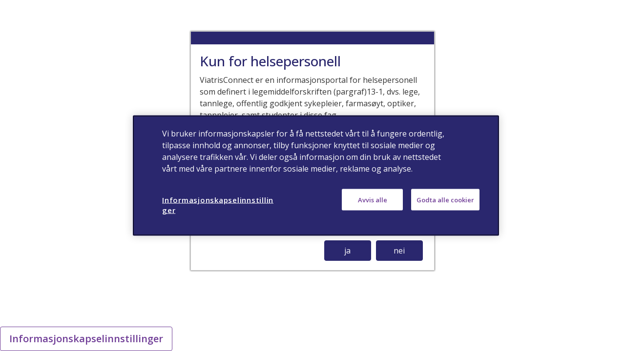

--- FILE ---
content_type: text/html; charset=utf-8
request_url: https://www.viatrisconnect.no/nb-NO/terapi-omrader/Eksokrin-pankreas-insuffisiens/Om-pankreaskirugi-og-EPI
body_size: 87597
content:



<!DOCTYPE html>
<!--[if lt IE 7]>      <html class="no-js lt-ie9 lt-ie8 lt-ie7"> <![endif]-->
<!--[if IE 7]>         <html class="no-js lt-ie9 lt-ie8"> <![endif]-->
<!--[if IE 8]>         <html class="no-js lt-ie9"> <![endif]-->
<!--[if gt IE 8]><!-->
<html class="no-js" lang="nb-NO">
<!--<![endif]-->
<head>
<link href="https://cdn.viatrisconnect.no/-/media/Feature/Experience-Accelerator/Bootstrap/Bootstrap/Styles/bootstrap.css?rev=-1" rel="stylesheet" /><link href="https://cdn.viatrisconnect.no/-/media/Base-Themes/Core-Libraries/styles/mediaelementplayer.css?rev=-1" rel="stylesheet" /><link href="https://cdn.viatrisconnect.no/-/media/Base-Themes/Core-Libraries/styles/mediaelementplayer-legacy.css?rev=-1" rel="stylesheet" /><link href="https://cdn.viatrisconnect.no/-/media/Base-Themes/Core-Libraries/styles/font-awesomemin.css?rev=-1" rel="stylesheet" /><link href="https://cdn.viatrisconnect.no/-/media/Base-Themes/Core-Libraries/styles/fullcalendar.css?rev=-1" rel="stylesheet" /><link href="https://cdn.viatrisconnect.no/-/media/Base-Themes/Core-Libraries/styles/jquerymCustomScrollbar.css?rev=-1" rel="stylesheet" /><link href="https://cdn.viatrisconnect.no/-/media/Base-Themes/Core-Libraries/styles/jquery-ui.css?rev=-1" rel="stylesheet" /><link href="https://cdn.viatrisconnect.no/-/media/Base-Themes/Main-Theme/styles/author.css?rev=-1" rel="stylesheet" /><link href="https://cdn.viatrisconnect.no/-/media/Base-Themes/Main-Theme/styles/core.css?rev=-1" rel="stylesheet" /><link href="https://cdn.viatrisconnect.no/-/media/Base-Themes/Main-Theme/styles/file-type-icons.css?rev=-1" rel="stylesheet" /><link href="https://cdn.viatrisconnect.no/-/media/Base-Themes/Main-Theme/styles/grayscale-mode.css?rev=-1" rel="stylesheet" /><link href="https://cdn.viatrisconnect.no/-/media/Base-Themes/Main-Theme/styles/reset.css?rev=-1" rel="stylesheet" /><link href="https://cdn.viatrisconnect.no/-/media/Themes/Common/ViatrisConnectHCPGlobal/ViatrisConnectHCPGlobal/styles/pre-optimized-min.css?rev=1ecad861615b425f8f8f73d7db154457&t=20251219T113340Z" rel="stylesheet" /><link href="https://cdn.viatrisconnect.no/-/media/Themes/Common/ViatrisConnectNO/ViatrisConnectNO/Styles/pre-optimized-min.css?rev=a7eae9540dbd459ea47f82103eca27e7&t=20240205T054337Z" rel="stylesheet" />    
    
<!-- Google Tag Manager -->
<script>(function(w,d,s,l,i){w[l]=w[l]||[];w[l].push({'gtm.start':
new Date().getTime(),event:'gtm.js'});var f=d.getElementsByTagName(s)[0],
j=d.createElement(s),dl=l!='dataLayer'?'&l='+l:'';j.async=true;j.src=
'https://www.googletagmanager.com/gtm.js?id='+i+dl;f.parentNode.insertBefore(j,f);
})(window,document,'script','dataLayer','GTM-WN36NSH');</script>
<!-- End Google Tag Manager -->

<meta name="google-site-verification" content="vyQOf8XT_gfJzANqpiOM9p1v5TuuuhUeOUruw5IqRb0" />





    <title>Pankreaskirurgi og EPI</title>


        <link rel="canonical" href="https://www.viatrisconnect.no/nb-NO/terapi-omrader/Eksokrin-pankreas-insuffisiens/Om-pankreaskirugi-og-EPI" />


            <meta name="therapeuticareatags" content=" Eksokrin pankreas insuffisiens" />
            <meta name="brandtags" content="Creon" />
            <meta name="moleculetags" content="pancreatin" />
            <meta name="generaltags" content="Ernæring,gastrointestinale sykdommer" />
                <meta name="thumbnailimageurl" content="https://cdn.viatrisconnect.no/-/media/Project/Common/ViatrisConnectNO/Terapiomrader/Om-pankreaskirugi-og-EPI/Om-pankreaskirugi-og-EPI-Thumbnail.jpg?rev=5dddbc797a4042b5b77a11bddb1f2259" />
 







    <link href="/-/media/Project/Common/ViatrisConnectNO/Common/favicon_32x32.ico?rev=-1" rel="shortcut icon" />




<meta property="og:title"  content="Om pankreaskirugi og EPI" /><meta property="og:url"  content="https://www.viatrisconnect.no/nb-NO/terapi-omrader/Eksokrin-pankreas-insuffisiens/Om-pankreaskirugi-og-EPI" />



<meta  name="description" content="Ved begning eller malign pankreassykdom er det vanlig med pankreaskirurgi. Eksokrin pankreasinsuffisiens oppstår hyppig hos pasienter etter pankreaskirurgi" />



<meta property="twitter:title"  content="Om pankreaskirugi og EPI" /><meta property="twitter:card"  content="summary_large_image" />

    <meta name="viewport" content="width=device-width, initial-scale=1"/>

<div class="viatris-gtm-script">
        <script>
			window.pageData = window.pageData || {};
			window.pageData = {
  "event": "gtmPageview",
  "pageTitle": "Pankreaskirurgi og EPI",
  "pagePath": "/nb-NO/terapi-omrader/Eksokrin-pankreas-insuffisiens/Om-pankreaskirugi-og-EPI",
  "pageType": "traditional",
  "pageVersion": "free",
  "BrandTags": "Creon",
  "TheraphyAreatags": " Eksokrin pankreas insuffisiens",
  "userId": "",
  "user_specialty": "",
  "referrerurl": "/",
  "MoleculeTags": "pancreatin",
  "login_status": "logged_out",
  "campaign_source": null
};
			//gtm pageview
			window.dataLayer = window.dataLayer || [];
			window.dataLayer.push(window.pageData);
        </script>
</div>
<div class="component plain-html">
    <div class="component-content">
<link rel="preconnect" href="https://fonts.gstatic.com">
<link href="https://fonts.googleapis.com/css2?family=Open+Sans:wght@300;400;600;700;800&display=swap" rel="stylesheet">    </div>
</div>
<div class="component plain-html">
    <div class="component-content">
<script src="/-/media/Themes/Common/Global/Scripts/jquery-351.js"></script>
<script src="/-/media/Themes/Common/Viatris/Viatris/Scripts/interstitials.js"></script>
<!-- <script src="https://cdn.jwplayer.com/libraries/wusB1GPX.js"></script> -->
<meta charset="utf-8" />    </div>
</div>


</head>
<body class="default-device bodyclass">
    


<div class="component plain-html" id="loader-div">
    <div class="component-content">
<div class="overlay-v">
                <div class="overlay_inner1">
                    <div class="overlay_content1">
                        <div class="loader-v"></div>
                    </div>
                </div>
            </div>    </div>
</div>
<!-- Google Tag Manager (noscript) -->
<noscript><iframe src=https://www.googletagmanager.com/ns.html?id=GTM-WN36NSH
height="0" width="0" style="display:none;visibility:hidden"></iframe></noscript>
<!-- End Google Tag Manager (noscript) -->
    
<!-- #wrapper -->
<div id="wrapper">
    <!-- #header -->
    <header>
        <div id="header" class="container">
            <div class="row">
                



<div class="component content newHeader pharmacy">
    <div class="component-content">
<nav class="navbar navbar-expand-md header_wrapper" id="navbar_top" data-material-header-css=""><div class="container-fluid">
<div class="row"><div class="col-sm-3 logoModule"><div class="navbar-brand">

<div class="component image file-type-icon-media-link">
    <div class="component-content">
<a title="Viatris Connect" href="/nb-NO"><img data-src="https://cdn.viatrisconnect.no/-/media/Project/Common/ViatrisConnectNO/Home-Icon/logo.png?h=267&amp;iar=0&amp;w=1746&amp;rev=-1" alt="Viatris Logo" width="1746" height="267" data-variantitemid="{E6D5D36B-918B-471B-AFBB-6C20211E1490}" data-variantfieldname="Image" class="lazy" /></a><span class="image-caption field-imagecaption"></span>    </div>
</div>
</div></div><div class="col-sm-7 searchModule">


<div class="component">
    <span class="hiddenDesktop" id="searchIconMb">
        <img src="/-/media/Project/Common/ViatrisconnectgulfCom/Common/searchicon-mobile.svg">
    </span>
    <div class="form srchAutoComplete">
        <input type="text" id="searchTextBox" name="searchTextBox" placeholder="S&#248;k" data-url="/nb-NO/Search">
        <button onclick="search();">Search</button>
        <div id="autoCompleteSearchResultsBox" class="autoCompleteResultsBox srchListing" style="display: none;"></div>
    </div>
</div>

<script type="text/javascript">
    var searchPageUrl = "/nb-NO/Search";
    var autoCompleteSearchMinChars = parseInt(3);

    $(function () {
        $("#searchTextBox").keydown(function (e) {
            if (e.which == 13) {
                search();
            }
        });
    });

    function search() {
        var searchTextBoxValue = $.trim($("#searchTextBox").val());
        if (searchTextBoxValue != "") {
            location.href = location.protocol + '//' + window.location.hostname + searchPageUrl + "?q=" + searchTextBoxValue;
        }
    }

    $(function () {
        $("#searchTextBox").keyup(function (e) {
            if (e.which != 13) {
                var searchTextBoxValue = $.trim($("#searchTextBox").val());

                if (searchTextBoxValue.length < autoCompleteSearchMinChars) {
                    $("#autoCompleteSearchResultsBox").hide();
                    return;
                }

                var autoCompleteUrl = '/api/sitecore/Search/AutoComplete';
                var id = '{EBA9A16E-2397-4514-A5EC-5FA71A76DFFF}';

                $.ajax({
                    url: autoCompleteUrl,
                    data: { q: searchTextBoxValue, id: id },
                    type: 'GET',
                    success: function (data) {
                        if (data.trim() == "") {
                            $("#autoCompleteSearchResultsBox").html(data);
                            $("#autoCompleteSearchResultsBox").hide();
                        }
                        else {
                            $("#autoCompleteSearchResultsBox").html(data);
                            $("#autoCompleteSearchResultsBox").show();
                        }
                    }
                });
            }
        });
    });
</script>



</div><div class="col-sm-2 loginModule"><div class="shoppingModule">

<input type="hidden" name="hdnMaterialOrderingLogin" id="hdnMaterialOrderingLogin" />
<input type="hidden" name="hdnMaterialUrl" id="hdnMaterialUrl" value="/nb-NO/Materials" />
<div class="btnMiniCartHeader">
    <a href="javascript:void(0);" class="sca-link" data-title="Cart Icon" data-category="Materials"><img src="https://cdn.viatrisconnect.no/-/media/Themes/Common/ViatrisConnectHCPGlobal/ViatrisConnectHCPGlobal/images/MaterialOrdering/cart-icon-new.png?rev=-1"></a>
</div>
<div id="minicart" class="miniCart-wrap">
    <div class="mci-count">Handlevogn (<span class="cart-items-count"></span>)</div>
    <div id="mini-cart" class="miniCart-content">
    </div>
    <div class="miniCart-footer">
        <div class="mo-btn-wrap">
            <a class="btn btn-custom mRight15 sca-link" data-title="Cart Icon" data-category="Materials" href="/nb-NO/PlaceOrder" onclick="openFirstIntrestial(this);hideMiniCartHeader();return false;">G&#229; til handlekurv</a>
        </div>
    </div>
</div>
<div id="emptycart" class="miniCart-wrap emptyMiniCart">
    <div class="miniCart-content">
        <h3>
            Du har ingen produkter i handlekurven
        </h3>
        <p> </p>
    </div>
    <div class="miniCart-footer">
        <div class="mo-btn-wrap">
            <a class="btn btn-custom mRight15 sca-link" data-title="Cart Icon" data-category="Materials" href="/nb-NO/Materials">G&#229; til bestilling</a>
        </div>
    </div>
</div>
<div class="modal" id="ModalRequestLimitExceeded" tabindex="-1" role="dialog" aria-labelledby="ModalRequestLimitExceeded" aria-hidden="true">
    <div class="modal-dialog modal-dialog-centered" role="document">
        <div class="modal-content">
            <div class="modal-body" style="padding: 2em !important;">
                Du kan ikke bestille flere varer for dette produktet i denne bestillingen
                <div class="text-center">
                    <button type="button" class="btn btn-custom mt-20" onclick="MOCartCloseWindow('ModalRequestLimitExceeded')">Nei</button>
                </div>
            </div>
        </div>
    </div>
</div>
<div class="modal" id="ModalRemoveCartItem" tabindex="-1" role="dialog" aria-labelledby="ModalRemoveCartItem" aria-hidden="true">
    <div class="modal-dialog modal-dialog-centered" role="document">
        <div class="modal-content">
            <div class="modal-body" style="padding: 2em !important;">
                Vil du fjerne varen fra kurven?
                <div class="text-center">
                    <button type="button" class="btn btn-custom mt-20" id="moItemDelete">Ja</button>
                    <button type="button" class="btn btn-custom mt-20" id="moItemclose">Nei</button>
                </div>
            </div>
        </div>
    </div>
</div>
<script id="MaterialOrderingShoppingCartTemplate" type="text/x-jsrender">
    {^{for CartItems}}
    <div class="product-item" id="product_item_{{:#getIndex()}}" data-index="{{:#getIndex()}}" data-qty='{{:Quantity}}' data-cartid='{{:CartId}}' data-minicartitemid='{{:ItemId}}' data-itemid='{{:ItemId}}' data-mid='{{:MaterialId}}'>
        <div class="product-pic">
            <img src="'{{:MaterialImage}}'" alt="product pic">
        </div>
        <div class="product-dtl">
            <div class="product-summery">
                <h4>{{:MaterialName}}</h4>
                <div class="mcp-quantity">Bestilt antall<span>{{:Quantity}}</span></div>
                {{if Quantity >= MaxLimit}}
                <div class="qty-error show" id="div_minicart_{{:#getIndex()}}" data-requestlimittext='Du kan ikke bestille flere varer for dette produktet i denne bestillingen' data-qtymid="{{:MaterialId}}"><span id="span_placecart_{{:#getIndex()}}">{{:~ReplaceErrorTextWithQty('Du kan ikke bestille flere varer for dette produktet i denne bestillingen',Quantity,MaxLimit)}}</span></div>
                {{else}}
                <div class="qty-error hide" id="div_minicart_{{:#getIndex()}}" data-requestlimittext='Du kan ikke bestille flere varer for dette produktet i denne bestillingen' data-qtymid="{{:MaterialId}}"><span id="span_placecart_{{:#getIndex()}}">{{:~ReplaceErrorTextWithQty('Du kan ikke bestille flere varer for dette produktet i denne bestillingen',Quantity,MaxLimit)}}</span></div>
                {{/if}}
            </div>
            <div class="pd-dq">
                <div class="pd-quantity">
                    <div class="dec-product">
                        <button type="button" onclick="UpdateMiniCartClick(this);" data-uniquenumber="{{:#getIndex()}}">-</button>
                    </div>
                    <div class="product-count">
                        <input type="text" placeholder="{{:~pad(Quantity,2)}}">
                    </div>
                    <div class="inc-product">
                        {{if Quantity >= MaxLimit}}
                        <button class="qty-disabled disabled" disabled="disabled" type="button" onclick="AddCartClick(this);" data-uniquenumber="{{:#getIndex()}}" id="btn_minicart_{{:#getIndex()}}"> +</button>
                        {{else}}
                        <button type="button" onclick="AddMiniCartClick(this);" data-uniquenumber="{{:#getIndex()}}" id="btn_minicart_{{:#getIndex()}}"> +</button>
                        {{/if}}
                    </div>
                </div>
            </div>
        </div>
    </div>
    {{/for}}
</script></div><ul class="navbar-nav-login with-icon"><li class="nav-item rotateArrow">
<a class="icon-hover"><img data-src="https://cdn.viatrisconnect.no/-/media/Project/Common/ViatrisConnectNO/Common/loginIcon_img.png?h=40&amp;iar=0&amp;w=46&amp;rev=9132c2f6a0cc48f28450a20f33504331" class="lazy img-usericon" alt="" width="46" height="40" /></a>
<div class="sub-nav"><div class="hmenu-parent"><div class="btm-border login-link-sep"><a href="/nb-NO/Login" data-variantitemid="{B930C6FD-3806-410E-8411-9ADD9D97997C}" data-variantfieldname="Link" class="popuppage register-interstitial-button">Logg inn</a></div><div class="btm-border register-link-sep"><a href="/nb-NO/Registration" data-variantitemid="{E7861A99-AAA7-4843-9559-AD4910F30B86}" data-variantfieldname="Link" class="popuppage register-interstitial-button">Registrer</a></div></div></div></li></ul></div><div class="toggleIcon col-sm-1">
      <div id="open-nav">
             <span></span>
             <span></span>
             <span></span>
      </div>
</div><div class="collapse1 navbar-collapse col-sm-12"><div class="headerMenurow  col-sm-12"><div class="all-menu test"><div class="all-toggle">
      <div id="all-nav">
             <span></span>
             <span></span>
             <span></span>
      </div>
      <span class="all-text">Meny</span>
</div><ul class="all-menu-nav" id="allnavmenu"><li class="nav-item sub-menu"><a class="sca-navlink" href="/nb-NO/terapi-omrader" bgcolor="red" data-title="Terapiområder" data-category="Terapiområder" onclick="openFirstIntrestial(this);return false;">Terapiområder</a><span class="hiddenDesktop"></span><ul class="sub-nav"><li class="second-level"><a href='/nb-NO/terapi-omrader/Nevropatisk-smerte' class='sub-nav-link sca-navlink' data-pageversion='free' onclick='openFirstIntrestial(this);return false;' data-category='Terapiområder' data-itemid='{129D76EE-63A2-49EC-A960-D4A3427CFC23}' data-title='Nevropatisk smerte'>Nevropatisk smerte</a>


</li><li class="second-level"><a href='/nb-NO/terapi-omrader/Allergi' class='sub-nav-link sca-navlink' data-pageversion='free' onclick='openFirstIntrestial(this);return false;' data-category='Terapiområder' data-itemid='{6BA3E41B-0FE2-4CE9-9A57-999FDF011146}' data-title='Allergi'>Allergi</a>


</li><li class="second-level"><a href='/nb-NO/terapi-omrader/Urinveisinfeksjon' class='sub-nav-link sca-navlink' data-pageversion='free' onclick='openFirstIntrestial(this);return false;' data-category='Terapiområder' data-itemid='{694D4725-8641-4F67-B2A5-9BDF3FE348CB}' data-title='Urinveisinfeksjon'>Urinveisinfeksjon</a>


</li><li class="second-level"><a href='/nb-NO/terapi-omrader/Vitaminer' class='sub-nav-link sca-navlink' data-pageversion='free' onclick='openFirstIntrestial(this);return false;' data-category='Terapiområder' data-itemid='{7E78CDE3-922A-46F1-89E2-830DD0E0FC8B}' data-title='Vitaminer'>Vitaminer</a>


</li><li class="second-level"><a href='/nb-NO/terapi-omrader/Opioid-indusert-forstoppelse' class='sub-nav-link sca-navlink' data-pageversion='free' onclick='openFirstIntrestial(this);return false;' data-category='Terapiområder' data-itemid='{2240DBA8-C860-4B25-93B9-40A593D14472}' data-title='Opioidindusert forstoppelse'>Opioidindusert forstoppelse</a>


</li><li class="second-level"><a href='/nb-NO/terapi-omrader/Overgangsalder' class='sub-nav-link sca-navlink' data-pageversion='free' onclick='openFirstIntrestial(this);return false;' data-category='Terapiområder' data-itemid='{8875B09C-0E9A-4B5B-A205-9CA1051FE116}' data-title='Overgangsalder'>Overgangsalder</a>


</li><li class="second-level"><a href='/nb-NO/terapi-omrader/Eksokrin-pankreas-insuffisiens' class='sub-nav-link sca-navlink' data-pageversion='free' onclick='openFirstIntrestial(this);return false;' data-category='Terapiområder' data-itemid='{2A31648D-F8ED-411E-8CCC-099F50A65169}' data-title='Eksokrin pankreas insuffisiens'>Eksokrin pankreas insuffisiens</a>


</li><li class="second-level"><a href='/nb-NO/terapi-omrader/Hud' class='sub-nav-link sca-navlink' data-pageversion='free' onclick='openFirstIntrestial(this);return false;' data-category='Terapiområder' data-itemid='{89DC3607-B5F5-420A-A6EE-AD540654A6DF}' data-title='Hud'>Hud</a>


</li><li class="second-level"><a href='/nb-NO/terapi-omrader/Annet' class='sub-nav-link sca-navlink' data-pageversion='free' onclick='openFirstIntrestial(this);return false;' data-category='Terapiområder' data-itemid='{37B99767-F963-49DD-858E-307F374C8A1A}' data-title='Annet'>Annet</a>


</li></ul></li><li class="nav-item sub-menu"><a class="sca-navlink" href="/nb-NO/Produkter" data-title="Produkter" data-category="Produkter">Produkter</a><span class="hiddenDesktop"></span><ul class="sub-nav"><li class="second-level"><a href='/nb-NO/Produkter/Aldara' class='sub-nav-link sca-navlink' data-pageversion='free' onclick='openFirstIntrestial(this);return false;' data-category='Produkter' data-itemid='{AD1DECEC-96CE-4DCA-94B8-DC7A8D28CC68}' data-title='Aldara<sup>&reg;</sup>'>Aldara<sup>&reg;</sup></a>


</li><li class="second-level"><a href='/nb-NO/Produkter/Creon' class='sub-nav-link sca-navlink' data-pageversion='free' onclick='openFirstIntrestial(this);return false;' data-category='Produkter' data-itemid='{753282F6-78C2-4613-BB37-DF779FE3F112}' data-title='Creon<sup>&reg;</sup>'>Creon<sup>&reg;</sup></a>


</li><li class="second-level"><a href='/nb-NO/Produkter/Divisun' class='sub-nav-link sca-navlink' data-pageversion='free' onclick='openFirstIntrestial(this);return false;' data-category='Produkter' data-itemid='{1EA1CDE5-F184-4348-AF27-89CADE3C5A9B}' data-title='Divisun<sup>&reg;</sup>'>Divisun<sup>&reg;</sup></a>


</li><li class="second-level"><a href='/nb-NO/Produkter/Dymista' class='sub-nav-link sca-navlink' data-pageversion='free' onclick='openFirstIntrestial(this);return false;' data-category='Produkter' data-itemid='{4B8CAD2C-C7C2-4AE9-9B1F-58E15902ABD9}' data-title='Dymista<sup>&reg;</sup>'>Dymista<sup>&reg;</sup></a>


</li><li class="second-level"><a href='/nb-NO/Produkter/Elidel' class='sub-nav-link sca-navlink' data-pageversion='free' onclick='openFirstIntrestial(this);return false;' data-category='Produkter' data-itemid='{2B0A21E4-458D-4D17-86F1-387646F8AF7B}' data-title='Elidel<sup>&reg;</sup>'>Elidel<sup>&reg;</sup></a>


</li><li class="second-level"><a href='/nb-NO/Produkter/EpiPen' class='sub-nav-link sca-navlink' data-pageversion='free' onclick='openFirstIntrestial(this);return false;' data-category='Produkter' data-itemid='{B49539DA-A1C1-44AD-B009-E0E5E9E7FC8B}' data-title='EpiPen<sup>&reg;</sup>'>EpiPen<sup>&reg;</sup></a>


</li><li class="second-level"><a href='/nb-NO/Produkter/Furadantin' class='sub-nav-link sca-navlink' data-pageversion='free' onclick='openFirstIntrestial(this);return false;' data-category='Produkter' data-itemid='{8664D564-0F97-4D6D-9ACE-E28F1228DFAE}' data-title='Furadantin'>Furadantin</a>


</li><li class="second-level"><a href='/nb-NO/Produkter/Hiprex' class='sub-nav-link sca-navlink' data-pageversion='free' onclick='openFirstIntrestial(this);return false;' data-category='Produkter' data-itemid='{90624389-8C0A-42C9-A311-7C2C0A26A49F}' data-title='Hiprex&trade;'>Hiprex&trade;</a>


</li><li class="second-level"><a href='/nb-NO/Produkter/Kalcipos' class='sub-nav-link sca-navlink' data-pageversion='free' onclick='openFirstIntrestial(this);return false;' data-category='Produkter' data-itemid='{69F06DCE-8428-402C-87B5-99DB1EE822E1}' data-title='Kalcipos<sup>&reg;</sup>'>Kalcipos<sup>&reg;</sup></a>


</li><li class="second-level"><a href='/nb-NO/Produkter/Lyrica' class='sub-nav-link sca-navlink' data-pageversion='free' onclick='openFirstIntrestial(this);return false;' data-category='Produkter' data-itemid='{595E9226-A3CE-491B-A4D7-476748B3ACF2}' data-title='Lyrica<sup>&reg;</sup>'>Lyrica<sup>&reg;</sup></a>


</li><li class="second-level"><a href='/nb-NO/Produkter/Neurontin' class='sub-nav-link sca-navlink' data-pageversion='free' onclick='openFirstIntrestial(this);return false;' data-category='Produkter' data-itemid='{DBE88595-1AA0-4F97-8507-A12FF7E0DD46}' data-title='Neurontin<sup>&reg;</sup>'>Neurontin<sup>&reg;</sup></a>


</li><li class="second-level"><a href='/nb-NO/Produkter/Rizmoic' class='sub-nav-link sca-navlink' data-pageversion='free' onclick='openFirstIntrestial(this);return false;' data-category='Produkter' data-itemid='{C8BBAB5C-79B7-4539-B1C5-1324AC5FBC27}' data-title='Rizmoic<sup>®</sup>'>Rizmoic<sup>®</sup></a>


</li><li class="second-level"><a href='/nb-NO/Produkter/Triobe' class='sub-nav-link sca-navlink' data-pageversion='free' onclick='openFirstIntrestial(this);return false;' data-category='Produkter' data-itemid='{8DD73E10-506F-49CC-B8CF-9FEC292B4CA9}' data-title='Triobe<sup>&reg;</sup>'>Triobe<sup>&reg;</sup></a>


</li><li class="second-level"><a href='/nb-NO/Produkter/Zalna' class='sub-nav-link sca-navlink' data-pageversion='free' onclick='openFirstIntrestial(this);return false;' data-category='Produkter' data-itemid='{0F2E5AC2-898E-4556-864E-3608D3AAADF4}' data-title='Zalna<sup>&reg;</sup>'>Zalna<sup>&reg;</sup></a>


</li><li class="second-level"><a href='/nb-NO/Produkter/Zyclara' class='sub-nav-link sca-navlink' data-pageversion='free' onclick='openFirstIntrestial(this);return false;' data-category='Produkter' data-itemid='{24739644-8CE2-4974-829D-9C5A33EED58E}' data-title='Zyclara<sup>&reg;</sup>'>Zyclara<sup>&reg;</sup></a>


</li></ul></li><li class="nav-item sub-menu"><a class="sca-navlink" href="/nb-NO/Webinar-foredrag" bgcolor="red" data-title="Webinar/foredrag" data-category="Webinar/foredrag" onclick="openFirstIntrestial(this);return false;">Webinar/foredrag</a><span class="hiddenDesktop"></span><ul class="sub-nav"><li class="second-level"><a href='/nb-NO/Webinar-foredrag/Norske-foredrag#Webinar' class='sub-nav-link sca-navlink' data-pageversion='free' onclick='openFirstIntrestial(this);return false;' data-category='Webinar/foredrag' data-itemid='{E62B5693-BEBE-489B-87D0-7D6308F66A62}' data-title='Norske foredrag'>Norske foredrag</a>


</li></ul></li><li class="nav-item sub-menu"><a class="sca-navlink" href="/nb-NO/Medisinsk-Informasjon" bgcolor="red" data-title="Studier: video/artikler" data-category="Studier: video/artikler" onclick="openFirstIntrestial(this);return false;">Studier: video/artikler</a><span class="hiddenDesktop"></span><ul class="sub-nav"><li class="second-level"><a href='/nb-NO/Medisinsk-Informasjon/Clinical-Bites-Folder' class='sub-nav-link sca-navlink' data-pageversion='free' onclick='openFirstIntrestial(this);return false;' data-category='Studier: video/artikler' data-itemid='{07BA3629-E233-4051-BFFE-EA7CA7F782D3}' data-title='Clinical Bites'>Clinical Bites</a>


</li></ul></li><li class="nav-item sub-menu"><a class="sca-navlink" href="/nb-NO/Materials" bgcolor="red" data-title="Bestill materiell" data-category="Bestill materiell" onclick="openFirstIntrestial(this);return false;">Bestill materiell</a><span class="hiddenDesktop"></span><ul class="sub-nav"></ul></li><li class="nav-item sub-menu"><a class="sca-navlink" href="" bgcolor="red" data-title="Kontakt" data-category="Kontakt" onclick="openFirstIntrestial(this);return false;">Kontakt</a><span class="hiddenDesktop"></span><ul class="sub-nav"><li class="second-level"><a href='/nb-NO/Kontakt/Avtal-mote' class='sub-nav-link sca-navlink' data-pageversion='free' onclick='openFirstIntrestial(this);return false;' data-category='Kontakt' data-itemid='{6014DBE8-E559-43D2-864A-DB68B2253451}' data-title='Avtal møte'>Avtal møte</a>


</li></ul></li></ul></div><div class="navbar-nav magicmenu "><span id="close-nav"><span></span><span></span></span><ul class="navbar-nav-menuItem d-none" id="allnavmenu1"><li class="nav-item sub-menu"><a href="/" id="home-page-url" data-title="Hjem" data-category="Hjem" class="sca-navlink"> Hjem</a></li><li class="nav-item sub-menu"><a class="sca-navlink" href="/nb-NO/terapi-omrader" bgcolor="red" data-title="Terapiområder" data-category="Terapiområder" onclick="openFirstIntrestial(this);return false;">Terapiområder</a><span class="hiddenDesktop"></span><ul class="sub-nav"><li class="second-level"><a href='/nb-NO/terapi-omrader/Nevropatisk-smerte' class='sub-nav-link sca-navlink' data-pageversion='free' data-category='Terapiområder' data-itemid='{129D76EE-63A2-49EC-A960-D4A3427CFC23}' data-title='Nevropatisk smerte'>Nevropatisk smerte</a>


</li><li class="second-level"><a href='/nb-NO/terapi-omrader/Allergi' class='sub-nav-link sca-navlink' data-pageversion='free' data-category='Terapiområder' data-itemid='{6BA3E41B-0FE2-4CE9-9A57-999FDF011146}' data-title='Allergi'>Allergi</a>


</li><li class="second-level"><a href='/nb-NO/terapi-omrader/Urinveisinfeksjon' class='sub-nav-link sca-navlink' data-pageversion='free' data-category='Terapiområder' data-itemid='{694D4725-8641-4F67-B2A5-9BDF3FE348CB}' data-title='Urinveisinfeksjon'>Urinveisinfeksjon</a>


</li><li class="second-level"><a href='/nb-NO/terapi-omrader/Vitaminer' class='sub-nav-link sca-navlink' data-pageversion='free' data-category='Terapiområder' data-itemid='{7E78CDE3-922A-46F1-89E2-830DD0E0FC8B}' data-title='Vitaminer'>Vitaminer</a>


</li><li class="second-level"><a href='/nb-NO/terapi-omrader/Opioid-indusert-forstoppelse' class='sub-nav-link sca-navlink' data-pageversion='free' data-category='Terapiområder' data-itemid='{2240DBA8-C860-4B25-93B9-40A593D14472}' data-title='Opioidindusert forstoppelse'>Opioidindusert forstoppelse</a>


</li><li class="second-level"><a href='/nb-NO/terapi-omrader/Overgangsalder' class='sub-nav-link sca-navlink' data-pageversion='free' data-category='Terapiområder' data-itemid='{8875B09C-0E9A-4B5B-A205-9CA1051FE116}' data-title='Overgangsalder'>Overgangsalder</a>


</li><li class="second-level"><a href='/nb-NO/terapi-omrader/Eksokrin-pankreas-insuffisiens' class='sub-nav-link sca-navlink' data-pageversion='free' data-category='Terapiområder' data-itemid='{2A31648D-F8ED-411E-8CCC-099F50A65169}' data-title='Eksokrin pankreas insuffisiens'>Eksokrin pankreas insuffisiens</a>


</li><li class="second-level"><a href='/nb-NO/terapi-omrader/Hud' class='sub-nav-link sca-navlink' data-pageversion='free' data-category='Terapiområder' data-itemid='{89DC3607-B5F5-420A-A6EE-AD540654A6DF}' data-title='Hud'>Hud</a>


</li><li class="second-level"><a href='/nb-NO/terapi-omrader/Annet' class='sub-nav-link sca-navlink' data-pageversion='free' data-category='Terapiområder' data-itemid='{37B99767-F963-49DD-858E-307F374C8A1A}' data-title='Annet'>Annet</a>


</li></ul></li><li class="nav-item sub-menu"><a class="sca-navlink" href="javascript:;" data-title="Produkter" data-category="Produkter">Produkter</a><span class="hiddenDesktop"></span><ul class="sub-nav"><li class="second-level"><a href='/nb-NO/Produkter/Aldara' class='sub-nav-link sca-navlink' data-pageversion='free' onclick='openFirstIntrestial(this);return false;' data-category='Produkter' data-itemid='{AD1DECEC-96CE-4DCA-94B8-DC7A8D28CC68}' data-title='Aldara<sup>&reg;</sup>'>Aldara<sup>&reg;</sup></a>


</li><li class="second-level"><a href='/nb-NO/Produkter/Creon' class='sub-nav-link sca-navlink' data-pageversion='free' onclick='openFirstIntrestial(this);return false;' data-category='Produkter' data-itemid='{753282F6-78C2-4613-BB37-DF779FE3F112}' data-title='Creon<sup>&reg;</sup>'>Creon<sup>&reg;</sup></a>


</li><li class="second-level"><a href='/nb-NO/Produkter/Divisun' class='sub-nav-link sca-navlink' data-pageversion='free' onclick='openFirstIntrestial(this);return false;' data-category='Produkter' data-itemid='{1EA1CDE5-F184-4348-AF27-89CADE3C5A9B}' data-title='Divisun<sup>&reg;</sup>'>Divisun<sup>&reg;</sup></a>


</li><li class="second-level"><a href='/nb-NO/Produkter/Dymista' class='sub-nav-link sca-navlink' data-pageversion='free' onclick='openFirstIntrestial(this);return false;' data-category='Produkter' data-itemid='{4B8CAD2C-C7C2-4AE9-9B1F-58E15902ABD9}' data-title='Dymista<sup>&reg;</sup>'>Dymista<sup>&reg;</sup></a>


</li><li class="second-level"><a href='/nb-NO/Produkter/Elidel' class='sub-nav-link sca-navlink' data-pageversion='free' onclick='openFirstIntrestial(this);return false;' data-category='Produkter' data-itemid='{2B0A21E4-458D-4D17-86F1-387646F8AF7B}' data-title='Elidel<sup>&reg;</sup>'>Elidel<sup>&reg;</sup></a>


</li><li class="second-level"><a href='/nb-NO/Produkter/EpiPen' class='sub-nav-link sca-navlink' data-pageversion='free' onclick='openFirstIntrestial(this);return false;' data-category='Produkter' data-itemid='{B49539DA-A1C1-44AD-B009-E0E5E9E7FC8B}' data-title='EpiPen<sup>&reg;</sup>'>EpiPen<sup>&reg;</sup></a>


</li><li class="second-level"><a href='/nb-NO/Produkter/Furadantin' class='sub-nav-link sca-navlink' data-pageversion='free' onclick='openFirstIntrestial(this);return false;' data-category='Produkter' data-itemid='{8664D564-0F97-4D6D-9ACE-E28F1228DFAE}' data-title='Furadantin'>Furadantin</a>


</li><li class="second-level"><a href='/nb-NO/Produkter/Hiprex' class='sub-nav-link sca-navlink' data-pageversion='free' onclick='openFirstIntrestial(this);return false;' data-category='Produkter' data-itemid='{90624389-8C0A-42C9-A311-7C2C0A26A49F}' data-title='Hiprex&trade;'>Hiprex&trade;</a>


</li><li class="second-level"><a href='/nb-NO/Produkter/Kalcipos' class='sub-nav-link sca-navlink' data-pageversion='free' onclick='openFirstIntrestial(this);return false;' data-category='Produkter' data-itemid='{69F06DCE-8428-402C-87B5-99DB1EE822E1}' data-title='Kalcipos<sup>&reg;</sup>'>Kalcipos<sup>&reg;</sup></a>


</li><li class="second-level"><a href='/nb-NO/Produkter/Lyrica' class='sub-nav-link sca-navlink' data-pageversion='free' onclick='openFirstIntrestial(this);return false;' data-category='Produkter' data-itemid='{595E9226-A3CE-491B-A4D7-476748B3ACF2}' data-title='Lyrica<sup>&reg;</sup>'>Lyrica<sup>&reg;</sup></a>


</li><li class="second-level"><a href='/nb-NO/Produkter/Neurontin' class='sub-nav-link sca-navlink' data-pageversion='free' onclick='openFirstIntrestial(this);return false;' data-category='Produkter' data-itemid='{DBE88595-1AA0-4F97-8507-A12FF7E0DD46}' data-title='Neurontin<sup>&reg;</sup>'>Neurontin<sup>&reg;</sup></a>


</li><li class="second-level"><a href='/nb-NO/Produkter/Rizmoic' class='sub-nav-link sca-navlink' data-pageversion='free' onclick='openFirstIntrestial(this);return false;' data-category='Produkter' data-itemid='{C8BBAB5C-79B7-4539-B1C5-1324AC5FBC27}' data-title='Rizmoic<sup>®</sup>'>Rizmoic<sup>®</sup></a>


</li><li class="second-level"><a href='/nb-NO/Produkter/Triobe' class='sub-nav-link sca-navlink' data-pageversion='free' onclick='openFirstIntrestial(this);return false;' data-category='Produkter' data-itemid='{8DD73E10-506F-49CC-B8CF-9FEC292B4CA9}' data-title='Triobe<sup>&reg;</sup>'>Triobe<sup>&reg;</sup></a>


</li><li class="second-level"><a href='/nb-NO/Produkter/Zyclara' class='sub-nav-link sca-navlink' data-pageversion='free' onclick='openFirstIntrestial(this);return false;' data-category='Produkter' data-itemid='{24739644-8CE2-4974-829D-9C5A33EED58E}' data-title='Zyclara<sup>&reg;</sup>'>Zyclara<sup>&reg;</sup></a>


</li><li class="second-level"><a href='/nb-NO/Produkter/Zalna' class='sub-nav-link sca-navlink' data-pageversion='free' onclick='openFirstIntrestial(this);return false;' data-category='Produkter' data-itemid='{0F2E5AC2-898E-4556-864E-3608D3AAADF4}' data-title='Zalna<sup>&reg;</sup>'>Zalna<sup>&reg;</sup></a>


</li></ul></li><li class="nav-item sub-menu"><a class="sca-navlink" href="/nb-NO/Webinar-foredrag" bgcolor="red" data-title="Webinar/foredrag" data-category="Webinar/foredrag" onclick="openFirstIntrestial(this);return false;">Webinar/foredrag</a><span class="hiddenDesktop"></span><ul class="sub-nav"><li class="second-level"><a href='/nb-NO/Webinar-foredrag/Norske-foredrag#Webinar' class='sub-nav-link sca-navlink' data-pageversion='free' data-category='Webinar/foredrag' data-itemid='{E62B5693-BEBE-489B-87D0-7D6308F66A62}' data-title='Norske foredrag'>Norske foredrag</a>


</li></ul></li><li class="nav-item sub-menu"><a class="sca-navlink" href="/nb-NO/Medisinsk-Informasjon" bgcolor="red" data-title="Studier: video/artikler" data-category="Studier: video/artikler" onclick="openFirstIntrestial(this);return false;">Studier: video/artikler</a><span class="hiddenDesktop"></span><ul class="sub-nav"><li class="second-level"><a href='/nb-NO/Medisinsk-Informasjon/Clinical-Bites-Folder' class='sub-nav-link sca-navlink' data-pageversion='free' data-category='Studier: video/artikler' data-itemid='{07BA3629-E233-4051-BFFE-EA7CA7F782D3}' data-title='Clinical Bites'>Clinical Bites</a>


</li></ul></li><li class="nav-item sub-menu"><a class="sca-navlink" href="/nb-NO/Materials" bgcolor="red" data-title="Bestill materiell" data-category="Bestill materiell" onclick="openFirstIntrestial(this);return false;">Bestill materiell</a><span class="hiddenDesktop"></span><ul class="sub-nav"></ul></li><li class="nav-item sub-menu"><a class="sca-navlink" href="" bgcolor="red" data-title="Kontakt" data-category="Kontakt" onclick="openFirstIntrestial(this);return false;">Kontakt</a><span class="hiddenDesktop"></span><ul class="sub-nav"><li class="second-level"><a href='/nb-NO/Kontakt/Avtal-mote' class='sub-nav-link sca-navlink' data-pageversion='free' data-category='Kontakt' data-itemid='{6014DBE8-E559-43D2-864A-DB68B2253451}' data-title='Avtal møte'>Avtal møte</a>


</li></ul></li></ul><ul class="navbar-nav-menuItem  hide-overflow-content external-links" id="navMobileView"><input type="hidden" id="submenu-column-count" value="8" />
<input type="hidden" id="submenu-column-viewall" value="" /><li class="nav-item sub-menu"><a class="sca-navlink" href="/nb-NO/terapi-omrader" data-title="Terapiområder" data-category="Terapiområder" onclick="openFirstIntrestial(this);return false;">Terapiområder</a><span class="hiddenDesktop"></span><ul class="sub-nav"><li><a href='/nb-NO/terapi-omrader/Nevropatisk-smerte' class='sub-nav-link sca-navlink' data-pageversion='free' onclick='openFirstIntrestial(this);return false;' data-category='Terapiområder' data-itemid='{129D76EE-63A2-49EC-A960-D4A3427CFC23}' data-title='Nevropatisk smerte'>Nevropatisk smerte</a>
</li><li><a href='/nb-NO/terapi-omrader/Allergi' class='sub-nav-link sca-navlink' data-pageversion='free' onclick='openFirstIntrestial(this);return false;' data-category='Terapiområder' data-itemid='{6BA3E41B-0FE2-4CE9-9A57-999FDF011146}' data-title='Allergi'>Allergi</a>
</li><li><a href='/nb-NO/terapi-omrader/Urinveisinfeksjon' class='sub-nav-link sca-navlink' data-pageversion='free' onclick='openFirstIntrestial(this);return false;' data-category='Terapiområder' data-itemid='{694D4725-8641-4F67-B2A5-9BDF3FE348CB}' data-title='Urinveisinfeksjon'>Urinveisinfeksjon</a>
</li><li><a href='/nb-NO/terapi-omrader/Vitaminer' class='sub-nav-link sca-navlink' data-pageversion='free' onclick='openFirstIntrestial(this);return false;' data-category='Terapiområder' data-itemid='{7E78CDE3-922A-46F1-89E2-830DD0E0FC8B}' data-title='Vitaminer'>Vitaminer</a>
</li><li><a href='/nb-NO/terapi-omrader/Opioid-indusert-forstoppelse' class='sub-nav-link sca-navlink' data-pageversion='free' onclick='openFirstIntrestial(this);return false;' data-category='Terapiområder' data-itemid='{2240DBA8-C860-4B25-93B9-40A593D14472}' data-title='Opioidindusert forstoppelse'>Opioidindusert forstoppelse</a>
</li><li><a href='/nb-NO/terapi-omrader/Overgangsalder' class='sub-nav-link sca-navlink' data-pageversion='free' onclick='openFirstIntrestial(this);return false;' data-category='Terapiområder' data-itemid='{8875B09C-0E9A-4B5B-A205-9CA1051FE116}' data-title='Overgangsalder'>Overgangsalder</a>
</li><li><a href='/nb-NO/terapi-omrader/Eksokrin-pankreas-insuffisiens' class='sub-nav-link sca-navlink' data-pageversion='free' onclick='openFirstIntrestial(this);return false;' data-category='Terapiområder' data-itemid='{2A31648D-F8ED-411E-8CCC-099F50A65169}' data-title='Eksokrin pankreas insuffisiens'>Eksokrin pankreas insuffisiens</a>
</li><li><a href='/nb-NO/terapi-omrader/Hud' class='sub-nav-link sca-navlink' data-pageversion='free' onclick='openFirstIntrestial(this);return false;' data-category='Terapiområder' data-itemid='{89DC3607-B5F5-420A-A6EE-AD540654A6DF}' data-title='Hud'>Hud</a>
</li><li><a href='/nb-NO/terapi-omrader/Annet' class='sub-nav-link sca-navlink' data-pageversion='free' onclick='openFirstIntrestial(this);return false;' data-category='Terapiområder' data-itemid='{37B99767-F963-49DD-858E-307F374C8A1A}' data-title='Annet'>Annet</a>
</li></ul></li><li class="nav-item sub-menu"><a class="sca-navlink" href="/nb-NO/Produkter" data-title="Produkter" data-category="Produkter">Produkter</a><span class="hiddenDesktop"></span><ul class="sub-nav"><li><a href='/nb-NO/Produkter/Aldara' class='sub-nav-link sca-navlink' data-pageversion='free' onclick='openFirstIntrestial(this);return false;' data-category='Produkter' data-itemid='{AD1DECEC-96CE-4DCA-94B8-DC7A8D28CC68}' data-title='Aldara<sup>&reg;</sup>'>Aldara<sup>&reg;</sup></a></li><li><a href='/nb-NO/Produkter/Creon' class='sub-nav-link sca-navlink' data-pageversion='free' onclick='openFirstIntrestial(this);return false;' data-category='Produkter' data-itemid='{753282F6-78C2-4613-BB37-DF779FE3F112}' data-title='Creon<sup>&reg;</sup>'>Creon<sup>&reg;</sup></a></li><li><a href='/nb-NO/Produkter/Divisun' class='sub-nav-link sca-navlink' data-pageversion='free' onclick='openFirstIntrestial(this);return false;' data-category='Produkter' data-itemid='{1EA1CDE5-F184-4348-AF27-89CADE3C5A9B}' data-title='Divisun<sup>&reg;</sup>'>Divisun<sup>&reg;</sup></a></li><li><a href='/nb-NO/Produkter/Dymista' class='sub-nav-link sca-navlink' data-pageversion='free' onclick='openFirstIntrestial(this);return false;' data-category='Produkter' data-itemid='{4B8CAD2C-C7C2-4AE9-9B1F-58E15902ABD9}' data-title='Dymista<sup>&reg;</sup>'>Dymista<sup>&reg;</sup></a></li><li><a href='/nb-NO/Produkter/Elidel' class='sub-nav-link sca-navlink' data-pageversion='free' onclick='openFirstIntrestial(this);return false;' data-category='Produkter' data-itemid='{2B0A21E4-458D-4D17-86F1-387646F8AF7B}' data-title='Elidel<sup>&reg;</sup>'>Elidel<sup>&reg;</sup></a></li><li><a href='/nb-NO/Produkter/EpiPen' class='sub-nav-link sca-navlink' data-pageversion='free' onclick='openFirstIntrestial(this);return false;' data-category='Produkter' data-itemid='{B49539DA-A1C1-44AD-B009-E0E5E9E7FC8B}' data-title='EpiPen<sup>&reg;</sup>'>EpiPen<sup>&reg;</sup></a></li><li><a href='/nb-NO/Produkter/Furadantin' class='sub-nav-link sca-navlink' data-pageversion='free' onclick='openFirstIntrestial(this);return false;' data-category='Produkter' data-itemid='{8664D564-0F97-4D6D-9ACE-E28F1228DFAE}' data-title='Furadantin'>Furadantin</a></li><li><a href='/nb-NO/Produkter/Hiprex' class='sub-nav-link sca-navlink' data-pageversion='free' onclick='openFirstIntrestial(this);return false;' data-category='Produkter' data-itemid='{90624389-8C0A-42C9-A311-7C2C0A26A49F}' data-title='Hiprex&trade;'>Hiprex&trade;</a></li><li><a href='/nb-NO/Produkter/Kalcipos' class='sub-nav-link sca-navlink' data-pageversion='free' onclick='openFirstIntrestial(this);return false;' data-category='Produkter' data-itemid='{69F06DCE-8428-402C-87B5-99DB1EE822E1}' data-title='Kalcipos<sup>&reg;</sup>'>Kalcipos<sup>&reg;</sup></a></li><li><a href='/nb-NO/Produkter/Lyrica' class='sub-nav-link sca-navlink' data-pageversion='free' onclick='openFirstIntrestial(this);return false;' data-category='Produkter' data-itemid='{595E9226-A3CE-491B-A4D7-476748B3ACF2}' data-title='Lyrica<sup>&reg;</sup>'>Lyrica<sup>&reg;</sup></a></li><li><a href='/nb-NO/Produkter/Neurontin' class='sub-nav-link sca-navlink' data-pageversion='free' onclick='openFirstIntrestial(this);return false;' data-category='Produkter' data-itemid='{DBE88595-1AA0-4F97-8507-A12FF7E0DD46}' data-title='Neurontin<sup>&reg;</sup>'>Neurontin<sup>&reg;</sup></a></li><li><a href='/nb-NO/Produkter/Rizmoic' class='sub-nav-link sca-navlink' data-pageversion='free' onclick='openFirstIntrestial(this);return false;' data-category='Produkter' data-itemid='{C8BBAB5C-79B7-4539-B1C5-1324AC5FBC27}' data-title='Rizmoic<sup>®</sup>'>Rizmoic<sup>®</sup></a></li><li><a href='/nb-NO/Produkter/Triobe' class='sub-nav-link sca-navlink' data-pageversion='free' onclick='openFirstIntrestial(this);return false;' data-category='Produkter' data-itemid='{8DD73E10-506F-49CC-B8CF-9FEC292B4CA9}' data-title='Triobe<sup>&reg;</sup>'>Triobe<sup>&reg;</sup></a></li><li><a href='/nb-NO/Produkter/Zyclara' class='sub-nav-link sca-navlink' data-pageversion='free' onclick='openFirstIntrestial(this);return false;' data-category='Produkter' data-itemid='{24739644-8CE2-4974-829D-9C5A33EED58E}' data-title='Zyclara<sup>&reg;</sup>'>Zyclara<sup>&reg;</sup></a></li><li><a href='/nb-NO/Produkter/Zalna' class='sub-nav-link sca-navlink' data-pageversion='free' onclick='openFirstIntrestial(this);return false;' data-category='Produkter' data-itemid='{0F2E5AC2-898E-4556-864E-3608D3AAADF4}' data-title='Zalna<sup>&reg;</sup>'>Zalna<sup>&reg;</sup></a></li></ul></li><li class="nav-item sub-menu"><a class="sca-navlink" href="/nb-NO/Webinar-foredrag" data-title="Webinar/foredrag" data-category="Webinar/foredrag" onclick="openFirstIntrestial(this);return false;">Webinar/foredrag</a><span class="hiddenDesktop"></span><ul class="sub-nav"><li><a href='/nb-NO/Webinar-foredrag/Norske-foredrag#Webinar' class='sub-nav-link sca-navlink' data-pageversion='free' onclick='openFirstIntrestial(this);return false;' data-category='Webinar/foredrag' data-itemid='{E62B5693-BEBE-489B-87D0-7D6308F66A62}' data-title='Norske foredrag'>Norske foredrag</a>
</li></ul></li><li class="nav-item sub-menu"><a class="sca-navlink" href="/nb-NO/Medisinsk-Informasjon" data-title="Studier: video/artikler" data-category="Studier: video/artikler" onclick="openFirstIntrestial(this);return false;">Studier: video/artikler</a><span class="hiddenDesktop"></span><ul class="sub-nav"><li><a href='/nb-NO/Medisinsk-Informasjon/Clinical-Bites-Folder' class='sub-nav-link sca-navlink' data-pageversion='free' onclick='openFirstIntrestial(this);return false;' data-category='Studier: video/artikler' data-itemid='{07BA3629-E233-4051-BFFE-EA7CA7F782D3}' data-title='Clinical Bites'>Clinical Bites</a>
</li></ul></li><li class="nav-item sub-menu"><a class="sca-navlink" href="/nb-NO/Materials" data-title="Bestill materiell" data-category="Bestill materiell" onclick="openFirstIntrestial(this);return false;">Bestill materiell</a><span class="hiddenDesktop"></span><ul class="sub-nav"></ul></li><li class="nav-item sub-menu"><a class="sca-navlink" href="" data-title="Kontakt" data-category="Kontakt" onclick="openFirstIntrestial(this);return false;">Kontakt</a><span class="hiddenDesktop"></span><ul class="sub-nav"><li><a href='/nb-NO/Kontakt/Avtal-mote' class='sub-nav-link sca-navlink' data-pageversion='free' onclick='openFirstIntrestial(this);return false;' data-category='Kontakt' data-itemid='{6014DBE8-E559-43D2-864A-DB68B2253451}' data-title='Avtal møte'>Avtal møte</a>
</li></ul></li></ul></div></div></div></div></div></nav><div class="header-wrapper-outer"></div>



 <input type="hidden" id="preFillEnable" data-prefill="1">

    </div>
</div>


<div class="component content">
    <div class="component-content">
 <input type="hidden" id="interstitialCheck" data-interstitial="1" data-Diclaimer="" Link="/nb-NO/terapi-omrader/Eksokrin-pankreas-insuffisiens/Om-pankreaskirugi-og-EPI">
 <input type="hidden" id="registrationinterstitialCheck" data-interstitial="1">    </div>
</div>

            </div>
        </div>
    </header>
    <!-- /#header -->
    <!-- #content -->
    <main>
        <div id="content" class="container-fluid">
            <div class="row">
                



<div class="component breadcrumb breadCrumbModule col-12">
    <div class="component-content">
        <nav>
            <ol>
                    <li class="breadcrumb-item home">
   <a href="/nb-NO" data-title='<img data-src="https://cdn.viatrisconnect.no/-/media/Project/Common/ViatrisConnectNO/Home-Icon/home.png?h=14&amp;iar=0&amp;w=13&amp;rev=a41647c6eb964ae58f2acc46fe88e6dc" alt="Home" width="13" height="14" class="lazy" />' data-category='<img data-src="https://cdn.viatrisconnect.no/-/media/Project/Common/ViatrisConnectNO/Home-Icon/home.png?h=14&amp;iar=0&amp;w=13&amp;rev=a41647c6eb964ae58f2acc46fe88e6dc" alt="Home" width="13" height="14" class="lazy" />' class="sca-link"><img data-src="https://cdn.viatrisconnect.no/-/media/Project/Common/ViatrisConnectNO/Home-Icon/home.png?h=14&amp;iar=0&amp;w=13&amp;rev=a41647c6eb964ae58f2acc46fe88e6dc" alt="Home" width="13" height="14" class="lazy" /></a>
                                    <span class="separator"></span>
                    </li>
                    <li class="breadcrumb-item ">
   Terapiområder
                                    <span class="separator"></span>
                    </li>
                    <li class="breadcrumb-item ">
   Eksokrin pankreas insuffisiens
                                    <span class="separator"></span>
                    </li>
                    <li class="breadcrumb-item last">
   Pankreaskirurgi og EPI
                                    <span class="separator"></span>
                    </li>
            </ol>
        </nav>
    </div>
</div>




<div class="component content width100">
    <div class="component-content">
<div class="contianer-fluid"><h2 class="field-title heading-tab px-4 pt-1">Eksokrin pankreas insuffisiens</h2><div class="col-sm-12 mrg20B pad0"><div class="card mt-3 tab-card mrgT0  px-4"><div class="card-header tab-card-header"><ul class="nav nav-tabs card-header-tabs" id="myTab" role="tablist"><li class="nav-item">
<a href='/nb-NO/terapi-omrader/Eksokrin-pankreas-insuffisiens/Bukspyttkjertelsvikt' data-category='Bukspyttkjertelsvikt - Her er symptomene du må kjenne til' data-title='Bukspyttkjertelsvikt - Her er symptomene du må kjenne til' class="sca-link" onclick='openSetTabContent(this);return false;' id='8E143A82-36B9-4601-9D8C-36122CCD3CFD-tab' data-toggle='tab' data-itemid='{8E143A82-36B9-4601-9D8C-36122CCD3CFD}' data-linksitecoreitemid='{60FD2C2B-5C9F-4FD0-A4DA-892F66DD9CFC}'>Bukspyttkjertelsvikt - Her er symptomene du må kjenne til</a> 
</a> 
</li><li class="nav-item">
<a href='/nb-NO/terapi-omrader/Eksokrin-pankreas-insuffisiens/Behandling-av-EPI' data-category='Behandling av EPI' data-title='Behandling av EPI' class="sca-link" onclick='openSetTabContent(this);return false;' id='E0B5A3E1-5EC6-4FB7-B1DC-6D11D440D1D2-tab' data-toggle='tab' data-itemid='{E0B5A3E1-5EC6-4FB7-B1DC-6D11D440D1D2}' data-linksitecoreitemid='{415485FE-403F-4E83-A529-AAB23FD2B22E}'>Behandling av EPI</a> 
</a> 
</li><li class="nav-item">
<a href='/nb-NO/terapi-omrader/Eksokrin-pankreas-insuffisiens/Hva-er-eksokrin-pankreas-insuffisiens-EPI' data-category='Hva er eksokrin pankreas insuffisiens (EPI)?' data-title='Hva er eksokrin pankreas insuffisiens (EPI)?' class="sca-link" onclick='openSetTabContent(this);return false;' id='CCDF825E-B82F-4888-AECE-1764D1DD126E-tab' data-toggle='tab' data-itemid='{CCDF825E-B82F-4888-AECE-1764D1DD126E}' data-linksitecoreitemid='{0B490296-1F2D-4334-98CA-D6C2E80C11A6}'>Hva er eksokrin pankreas insuffisiens (EPI)?</a> 
</a> 
</li><li class="nav-item">
<a href='/nb-NO/terapi-omrader/Eksokrin-pankreas-insuffisiens/Diagnostisering-av-EPI' data-category='Diagnostisering av EPI' data-title='Diagnostisering av EPI' class="sca-link" onclick='openSetTabContent(this);return false;' id='07B94EA4-8263-477A-9C18-4B6FF35BF30B-tab' data-toggle='tab' data-itemid='{07B94EA4-8263-477A-9C18-4B6FF35BF30B}' data-linksitecoreitemid='{18D82769-F0F7-411F-ABB8-D3668FB3C581}'>Diagnostisering av EPI</a> 
</a> 
</li><li class="nav-item">
<a href='/nb-NO/terapi-omrader/Eksokrin-pankreas-insuffisiens/EPI-og-bakenforliggende-sykdom' data-category='EPI og bakenforliggende sykdom' data-title='EPI og bakenforliggende sykdom' class="sca-link" onclick='openSetTabContent(this);return false;' id='6EDD54BF-CCF6-4939-87F3-4CE397C0C9DE-tab' data-toggle='tab' data-itemid='{6EDD54BF-CCF6-4939-87F3-4CE397C0C9DE}' data-linksitecoreitemid='{5DE1B9F7-C6AA-416D-9010-EDB8D5421972}'>EPI og bakenforliggende sykdom</a> 
</a> 
</li><li class="nav-item">
<a href='/nb-NO/terapi-omrader/Eksokrin-pankreas-insuffisiens/EPI-og-akutt-pankreatitt' data-category='EPI og akutt pankreatitt' data-title='EPI og akutt pankreatitt' class="sca-link" onclick='openSetTabContent(this);return false;' id='D08F7652-309C-48FA-98B2-7767CE297D67-tab' data-toggle='tab' data-itemid='{D08F7652-309C-48FA-98B2-7767CE297D67}' data-linksitecoreitemid='{04EB1B45-9BE3-4DC7-8CEE-8BD8C4A4A186}'>EPI og akutt pankreatitt</a> 
</a> 
</li><li class="nav-item">
<a href='/nb-NO/terapi-omrader/Eksokrin-pankreas-insuffisiens/EPI-og-kronisk-pankreatitt' data-category='EPI og kronisk pankreatitt' data-title='EPI og kronisk pankreatitt' class="sca-link" onclick='openSetTabContent(this);return false;' id='80F7310C-343E-47B6-82AC-2AE3BF3292FD-tab' data-toggle='tab' data-itemid='{80F7310C-343E-47B6-82AC-2AE3BF3292FD}' data-linksitecoreitemid='{EFA975D3-1781-4220-88F8-1252F60DD524}'>EPI og kronisk pankreatitt</a> 
</a> 
</li><li class="nav-item">
<a href='/nb-NO/terapi-omrader/Eksokrin-pankreas-insuffisiens/Pankreas-cancer' data-category='Pankreas cancer' data-title='Pankreas cancer' class="sca-link" onclick='openSetTabContent(this);return false;' id='3FB6BF39-26C2-4597-B7AF-7FEB2E0FADF4-tab' data-toggle='tab' data-itemid='{3FB6BF39-26C2-4597-B7AF-7FEB2E0FADF4}' data-linksitecoreitemid='{DEDF1D0D-7840-430D-B11D-81118E485F0E}'>Pankreas cancer</a> 
</a> 
</li><li class="nav-item">
<a href='/nb-NO/terapi-omrader/Eksokrin-pankreas-insuffisiens/EPI-og-cystisk-fibrose' data-category='EPI og cystisk fibrose' data-title='EPI og cystisk fibrose' class="sca-link" onclick='openSetTabContent(this);return false;' id='26557151-2A7E-4D2D-A023-56B3C9F5CA53-tab' data-toggle='tab' data-itemid='{26557151-2A7E-4D2D-A023-56B3C9F5CA53}' data-linksitecoreitemid='{D01441AB-1615-41A2-8E58-E02344895E73}'>EPI og cystisk fibrose</a> 
</a> 
</li><li class="nav-item">
<a href='/nb-NO/terapi-omrader/Eksokrin-pankreas-insuffisiens/Om-pankreaskirugi-og-EPI' data-category='Pankreaskirurgi og EPI' data-title='Pankreaskirurgi og EPI' class="sca-link" onclick='openSetTabContent(this);return false;' id='856CB791-1ED7-4160-BD1F-226FD3ED0CCA-tab' data-toggle='tab' data-itemid='{856CB791-1ED7-4160-BD1F-226FD3ED0CCA}' data-linksitecoreitemid='{32B2D6BC-7223-405B-BF4E-EC758F9F2AAF}'>Pankreaskirurgi og EPI</a> 
</a> 
</li><li class="nav-item">
<a href='/nb-NO/terapi-omrader/Eksokrin-pankreas-insuffisiens/EPI-etter-gastrokirurgi' data-category='EPI etter gastrokirurgi' data-title='EPI etter gastrokirurgi' class="sca-link" onclick='openSetTabContent(this);return false;' id='DA28D953-B3F4-4F7D-8FD0-8A7003C81537-tab' data-toggle='tab' data-itemid='{DA28D953-B3F4-4F7D-8FD0-8A7003C81537}' data-linksitecoreitemid='{91101878-D1E3-46F4-BCF0-E796D4A428A7}'>EPI etter gastrokirurgi</a> 
</a> 
</li><li class="nav-item">
<a href='/nb-NO/terapi-omrader/Eksokrin-pankreas-insuffisiens/EPI-og-diabetes' data-category='EPI og diabetes' data-title='EPI og diabetes' class="sca-link" onclick='openSetTabContent(this);return false;' id='B285A085-F337-494B-BC4A-6C112895E69E-tab' data-toggle='tab' data-itemid='{B285A085-F337-494B-BC4A-6C112895E69E}' data-linksitecoreitemid='{E04A4AAB-6560-4355-882B-0CC67036A822}'>EPI og diabetes</a> 
</a> 
</li><li class="nav-item">
<a href='/nb-NO/terapi-omrader/Eksokrin-pankreas-insuffisiens/EPI-hos-pasienter-med-coliaki-og-kronisk-inflammatorisk-tarmsykdom-IBD' data-category='EPI hos pasienter med c&oslash;liaki og kronisk inflammatorisk tarmsykdom (IBD)' data-title='EPI hos pasienter med c&oslash;liaki og kronisk inflammatorisk tarmsykdom (IBD)' class="sca-link" onclick='openSetTabContent(this);return false;' id='4B471B53-023A-4D7E-8898-03178B5FA685-tab' data-toggle='tab' data-itemid='{4B471B53-023A-4D7E-8898-03178B5FA685}' data-linksitecoreitemid='{F176D9AF-169C-4768-A35B-866D5BCA6563}'>EPI hos pasienter med c&oslash;liaki og kronisk inflammatorisk tarmsykdom (IBD)</a> 
</a> 
</li><li class="nav-item">
<a href='/nb-NO/terapi-omrader/Eksokrin-pankreas-insuffisiens/Gastrointestinal-kirurgi' data-category='Gastrointestinal kirurgi' data-title='Gastrointestinal kirurgi' class="sca-link" onclick='openSetTabContent(this);return false;' id='85A44CA3-0E9A-412D-B570-872D1A277313-tab' data-toggle='tab' data-itemid='{85A44CA3-0E9A-412D-B570-872D1A277313}' data-linksitecoreitemid='{8C8FAA08-A765-40B9-8A3F-D83E37095A9A}'>Gastrointestinal kirurgi</a> 
</a> 
</li><li class="nav-item">
<a href='/nb-NO/terapi-omrader/Eksokrin-pankreas-insuffisiens/Inflammatorisk-tarmsykdom-IBD' data-category='Inflammatorisk tarmsykdom (IBD)' data-title='Inflammatorisk tarmsykdom (IBD)' class="sca-link" onclick='openSetTabContent(this);return false;' id='251703A8-D966-442F-BC89-204B8B4FC305-tab' data-toggle='tab' data-itemid='{251703A8-D966-442F-BC89-204B8B4FC305}' data-linksitecoreitemid='{E4266711-8673-49FD-92B5-402B59D31406}'>Inflammatorisk tarmsykdom (IBD)</a> 
</a> 
</li><li class="nav-item">
<a href='/nb-NO/terapi-omrader/Eksokrin-pankreas-insuffisiens/Irritabel-tarm-syndrom-IBS' data-category='Irritabel tarmsyndrom (IBS)' data-title='Irritabel tarmsyndrom (IBS)' class="sca-link" onclick='openSetTabContent(this);return false;' id='DFA4B8B7-3885-4661-9C7C-F2916F3B5869-tab' data-toggle='tab' data-itemid='{DFA4B8B7-3885-4661-9C7C-F2916F3B5869}' data-linksitecoreitemid='{D2A34563-E116-4363-8EA9-6B7179DC8652}'>Irritabel tarmsyndrom (IBS)</a> 
</a> 
</li></ul></div></div></div></div>    </div>
</div>

<div class="row component column-splitter">
        <div class="col-sm-8 articleLeftContent">
            

<div class="component content width100 vmdtlleft content-detail col-12">
    <div class="component-content">
<div class="tab-content" id="myTabContent">
<div class="tab-pane fade show p-3 pad0" id="856CB791-1ED7-4160-BD1F-226FD3ED0CCA" role="tabpanel" aria-labelledby="856CB791-1ED7-4160-BD1F-226FD3ED0CCA-tab">
                               <div class="articleTitle mrg20B">
                                        <h2>Pankreaskirurgi og EPI</h2>
                                    </div> 
                                    <div class="medicalNewsCard"> 
        
               <div class="medicalNewsCardDesc pad0">
                                             <p>Pankreaskirurgi er blitt en vanlig behandling av benign eller malign pankreassykdom. EPI oppst&aring;r hyppig hos pasienter etter pankreaskirurgi. Alvorlighetsgraden av EPI avhenger av type kirurgi og graden av parenkym reseksjon. Pankreatisk enzym erstatning (pankreatin) er f&oslash;rstelinjebehandling etter pankreaskirurgi.</p>
<p>
Pankreas kirurgi - delvis eller total- er vanlig etter pankreas kreft eller ved kronisk pankreatitt. Dette fordi det gir &oslash;kt overlevelse etter kreft i bukspyttkjertelen, og i noen tilfeller kan &oslash;ke sjansen for helbredelse. Nyere utvikling av organbevarende prosedyrer har f&oslash;rt til &oslash;kt bruk av kirurgi ved kronisk pankreatitt, og andre mindre vanlige godartede pankreas sykdommer.<sup>1,3</sup></p>
<p>Selv om bukspyttkjertelkirurgi forbedrer sykdomsprognosen, er det en veldig inngripende operasjon. Dette fordi den f&oslash;rer til postoperative komplikasjoner, og fordi den f&oslash;rer til en betydelig logistisk belastning p&aring; helsevesenet. Som regel bevares noe bukspyttkjertelvev for &aring; opprettholde en viss eksokrin funksjon. Likevel vil det ofte medf&oslash;re eksokrin pankreas insuffisiens <a href="/nb-NO/terapi-omrader/Eksokrin-pankreas-insuffisiens" target="_blank">EPI</a>, spesielt hos de som har gjennomg&aring;tt total pankreatomi og som ikke har noen pankreasfunksjon.<sup>1,2</sup></p>
<p>
<strong>Epidemiologi for EPI&nbsp;etter pankreaskirurgi</strong>
<br />
Ca. 80 % av pasientene vil f&aring; eksokrin insuffisiens etter pankreaskirurgi.<sup>4</sup> Eksokrin funksjon bed&oslash;mmes etter operasjon i pankreas og vil variere i lys av den underliggende sykdom og den kirurgiske prosedyren. Postoperativ EPI er vist hos 65% &ndash;80% av pasientene med kronisk pankreatitt (CP), og hos 80% av pasientene med kreft i bukspyttkjertelen.<sup>5</sup></p>
<p>
<strong>Hvordan pankreas kirurgi f&oslash;rer til EPI<br />
</strong>Pankreaskirurgi for&aring;rsaker anatomiske endringer i bukspyttkjertelen, samtidig som det er vanlig med endringer i n&aelig;rliggende organer (inkludert gallebl&aelig;ren, gallegangen og tolvfingertarmen), noe som f&oslash;rer til EPI. Omfanget av bukspyttkjertelreseksjonen er en viktig faktor for utviklingen av EPI - jo st&oslash;rre reduksjon i bukspyttkjertelens parenkym, jo st&oslash;rre er sannsynligheten for &aring; utvikle EPI.<sup>5</sup> Ved kirurgi etter Whipples prosedyre, endres normal ford&oslash;yelsesfysiologi. Dette kan resultere i unormal frigj&oslash;ring av post-prandial kolecystokinin (CCK), og det f&oslash;rer til redusert eksokrin bukspyttkjertelsekresjon. Bukspyttkjertelkirurgi vil ogs&aring; ofte for&aring;rsake asynkroni mellom t&oslash;mming av chymus fra magesekken og bukspyttkjertelsekresjon i tynntarmen, noe som f&oslash;rer til utilstrekkelig mengde av enzymer for &aring; ford&oslash;ye chymus n&aring;r den passerer duodenum. Dette fenomenet kalles sekund&aelig;r eksokrin insuffisiens.<sup>5</sup></p>
<p>Pankreaskirurgi kan ogs&aring; for&aring;rsake endringer i PH i magesekken og duodenum, noe som kan p&aring;virke denatureringen av pankreasenzymer, og dermed redusere enzymaktiviteten. Videre kan bukspyttkjertelkirurgi, spesielt Roux-en-Y-anastomose eller kirurgi i duodeum, ogs&aring; for&aring;rsake bakteriell overvekst p&aring; grunn av mangel p&aring; magesyre og endret tarmmotilitet. Dette er en vanlig &aring;rsak til underern&aelig;ring etter bukspyttkjertelkirurgi.<sup>5</sup></p>
<p>
<strong>Faktorer som p&aring;virker alvorlighetsgraden av EPI etter pankreaskirurgi<br />
</strong>Alvorlighetsgraden av EPI avhenger av hvilken type kirurgisk prosedyre som brukes og omfanget av parenkymal reseksjon. Videre p&aring;virker statusen for eksokrin funksjon i bukspyttkjertelen ogs&aring; graden av EPI. Nedenfor er en kort beskrivelse av disse faktorene:<sup>3</sup> Grad av parenkym reseksjon: 30-50% reseksjon i en ellers normal bukspyttkjertel vil normalt ikke for&aring;rsake klinisk EPI. Men i noen tilfeller kan ogs&aring; et mindre tap av pankreas parenkym f&oslash;re til EPI. Dette som f&oslash;lge av en skadet bukspyttkjertel, som ved pankreasatrofi, betennelse eller ductal obstruksjon.<sup>3</sup></p>
<p>
<strong>Typer kirurgisk reseksjon:
</strong></p>
<p><strong>Duodenektomi eller Whipple's metode:</strong> Den vanligste bukspyttkjertelreseksjonen er duodenektomi eller Whipple's metode.<sup>9</sup> Det utf&oslash;res vanligvis for svulster som for&aring;rsaker obstruksjon i bukspyttkjertelen, som for&aring;rsaker varierende grad av EPI og endokrin insuffisiens.<sup>3</sup> Dette inneb&aelig;rer reseksjon av bukspyttkjertelen, gallebl&aelig;ren, gallegang og duodenum. Bukspyttkjertelen, gallegangen og magen kobles deretter til tynntarmen igjen.<sup>9</sup> Dette gjenoppretter str&oslash;mmen av sekresjon fra pankreas, galle fra gallegangen og chymus fra magen - og gjenoppretter dermed ford&oslash;yelsesfunksjonen (figur 1a).<sup>9</sup> Studier rapporterer en h&oslash;yere grad av EPI ved Whipples metode sammenlignet med distal pankreatektomi (DP).</p>
<p><strong>
Distal pankreatektomi:</strong> Flertallet av pasientene har normal pankreas ductus i hodet og kroppen til pankreas etter DP og derfor relativt normal parenkym.<sup>9</sup> (figur 1b). Som et resultat dette er det mindre sannsynlighet for EPI etter distal pankreatektomi.<sup>3</sup>
</p>
<p><strong>Sentral pankreatektomi:</strong> Dette utf&oslash;res ved godartede svulster for &aring; bevare eksokrin og endokrin funksjon i bukspyttkjertelen. Pasienter med sentral pankreatektomi kan utvikle EPI, avhengig av omfanget av reseksjonen.<sup>9</sup>
</p>
<p><strong>Total eller subtotal pankreatektomi:</strong> Det inneb&aelig;rer reseksjon av 90% &ndash;95% av parenkymet, og etterlater bare en liten del av bukspyttkjertelen.<sup>9</sup> Dette f&oslash;rer til  EPI for denne gruppen.<sup>3</sup></p>
<p>
<strong>Eksisterende EPI f&oslash;r reseksjon i bukspyttkjertelen:</strong> Pasienter med EPI f&oslash;r parenkym reseksjon vil ha st&oslash;rre sannsynlighet for vedvarende eller forverring av EPI etter reseksjon, bortsett fra i noen sjeldne tilfeller der obstruksjon i bukspyttkjertelen blir lindret ved reseksjon.<sup>3</sup> Figur 2 viser forholdet mellom EPI etter reseksjon og eksisterende parenkymskade og omfanget av pankreasreseksjon.</p>
<p><img alt="EPI og pankreaskirugi forhold" src="https://cdn.viatrisconnect.no/-/media/Project/Common/ViatrisConnectNO/Terapiomrader/Om-pankreaskirugi-og-EPI/Om-pankreaskirugi-og-EPI-1.jpg?h=420&amp;w=440&amp;rev=b2934bc215da4151a8a943d1179d1cd1&amp;hash=C896B0361344DAEEA5DB869258B16D00" style="height: 420px; width: 440px;" /></p>
<p><img alt="Whippe procedure og EPI" src="https://cdn.viatrisconnect.no/-/media/Project/Common/ViatrisConnectNO/Terapiomrader/Om-pankreaskirugi-og-EPI/Om-pankreaskirugi-og-EPI-2.jpg?rev=d77a442de0e54e3ab50f315d1f81da82&amp;hash=A4D1EB13E52F215BC66BE051FCA14A1E" width="440" height="411" /></p>
<p><img alt="Distal pancreatectomy" src="https://cdn.viatrisconnect.no/-/media/Project/Common/ViatrisConnectNO/Terapiomrader/Om-pankreaskirugi-og-EPI/Om-pankreaskirugi-og-EPI-3.jpg?rev=d653f0af182e4a88b7c4b05eb64629e6&amp;hash=747C0A1739268E5EFA49CBB8050F682B" width="440" height="494" /></p>
<p>
<strong>Symptomer ved EPI<br />
</strong>Symptomene p&aring; EPI er ofte like de vi ser ved andre gastrointestinale sykdommer, noe som kan f&oslash;re til at sykdommen ikke blir diagnostisert. Eksokrin pankresinsuffisiens for&aring;rsaker malabsorpsjon og d&aring;rlig ford&oslash;yelse, noe som resulterer i forskjellige kliniske symptomer. Dette kan ogs&aring; ha en negativ effekt p&aring; den underliggende sykdommen, og &oslash;ke total sykelighet og d&oslash;delighet.<sup>6,8</sup> </p>
<p>
<strong>Hvem skal diagnostiseres for EPI etter pankreaskiurgi?<sup>3<br />
</sup></strong>Pasienter som har EPI f&oslash;r kirurgi har st&oslash;rre sannsynlighet for &aring; forverre EPI etter operasjon, Unntaket er noen sjeldne tilfeller der obstruksjon i ductus kan forbedres etter kirurgi.<sup>3</sup></p>
<ul>
    <li>Pasienter som har normal parenkym (&lt;50% reseksjon av bukspyttkjertelen), trenger kanskje ikke &aring; diagnostieres dersom de ikke har symptomer.<sup>3</sup></li>
    <li>Pasienter som har parenkymal atrofi eller betennelse med pankreasreseksjon vil normalt diagnostiseres for EPI-testing, selv i frav&aelig;r av kliniske symptomer.<sup>3</sup></li>
    <li>Et betydelig antall pasienter utvikler anastomotiske strikturer i pankreas ductus etter, Whipples operasjon eller sentral pankreatektomi. Disse pasientene kan utvikle EPI senere.<sup>3</sup></li>
</ul>
<p>
<strong>Behandling av EPI etter pankreaskirurgi<br />
</strong>Erstatning av pankreas enzymer (pankreatin) er avhengig av etiologi standardbehandlingen ved EPI. M&aring;let er &aring; identifisere de som trenger erstatning av enzym tidlig, da symptomene p&aring; EPI ofte ikke blir tydelige f&oslash;r lenger ut i sykdomsforl&oslash;pet.<sup>3</sup></p>
<p>N&aring;r EPI blir tidlig identifisert og behandlet med pankreatin, er dette med p&aring; &aring; redusere f&oslash;lger av underern&aelig;ring, samt at den bidrar til at pasienten opprettholder kroppsvekt og forbedrer den generelle livskvaliteten.
</p>
<p>Siden omfanget av EPI varierer mellom pasienter, b&oslash;r doseringen av pankreatin settes individuelt (figur 3). Syren&oslash;ytraliserende behandling anbefales som tilleggsbehandling, s&aelig;rlig dersom man har steator&eacute; etter oppstart med pankreatin.<sup>3,4</sup></p>
<p><sup><img alt="pankreas model" src="https://cdn.viatrisconnect.no/-/media/Project/Common/ViatrisConnectNO/Terapiomrader/Om-pankreaskirugi-og-EPI/Om-pankreaskirugi-og-EPI-4.jpg?rev=bb22eca3012a4ba5a1abe4b74377c483&amp;hash=A4701FC900D2E3895EE40303FF8D8988" width="440" height="346" /></sup></p>
<p>
<strong>Figur 3: Terapeutisk algoritme for EPI hos pasienter etter pankreaskirurgi.
</strong></p>
<p>FFQ: Kvantifiseritifisering av fekal fett ; C13 &rdquo;mixed triglycerid breath-test&rdquo;(MTB); U: enheter; PPI: Protonpumpehemmere
</p>
<p>Kliniske studier hos pasienter etter pankreatektomi har vist effekt av h&oslash;ydose lipase (75.000 enheter per m&aring;ltid og 50.000 enheter per mellomm&aring;ltid) i behandlingen av EPI. Studieresultatene bekreftet effekten av Pankreatin, med &oslash;kt koeffisient for fettabsorpsjon (CFA) i den behandlede gruppen sammenlignet med en reduksjon i placebogruppen. Det man s&aring; etter et &aring;rs behandling var en signifikant &oslash;kning i kroppsvekt og BMI fra baseline og en signifikant reduksjon i daglig avf&oslash;ringsfrekvens og avf&oslash;ringsvekt (Figur 4)<sup>1</sup></p>
<p><sup><img alt="pankreas kirufi grafer" src="https://cdn.viatrisconnect.no/-/media/Project/Common/ViatrisConnectNO/Terapiomrader/Om-pankreaskirugi-og-EPI/Om-pankreaskirugi-og-EPI-5.png?rev=a1b63a8fb4624cfbada676c12892f15e&amp;hash=F026B133F37EAC610BC788AE5D42DD0F" width="821" height="310" /></sup></p>
<p>
Studier har vist at de fleste pasienter som utvikler EPI etter bukspyttkjertelkirurgi er underbehandlet. Det er derfor viktig med oppf&oslash;lging av pasienten for &aring; justere dosen av pankreatin i forhold til symptomer og kosthold.<sup>5</sup></p>
<p>
Viktig &aring; huske:<sup>3,5</sup></p>
<ul>
    <li>Alvorlige pankreasreseksjoner skader ikke bare bukspyttkjertelfunksjonen, men ogs&aring; funksjonen til hele &oslash;vre mage-tarmkanal. Dette kan f&oslash;re til EPI som p&aring;virker ern&aelig;ringsstatusen og livskvaliteten negativt.
    </li>
    <li>Pankreatin-tilskudd b&oslash;r vurderes hos alle pasienter med p&aring;vist EPI, uavhengig av etiologi.
    </li>
    <li>Hos pasienter som har gjennomg&aring;tt bukspyttkjertelkirurgi, kan pankratin v&aelig;re indisert selv ved asymptomatisk EPI, fordi studier har vist at underern&aelig;ring kan utvikle seg hos disse pasientene.
    </li>
    <li>Videre kan pankreatin ogs&aring; v&aelig;re effektivt hos pasienter med kliniske tegn p&aring; malabsorpsjon uten p&aring;vist EPI, fordi disse kan ha sekund&aelig;r eksokrin insuffisiens.<sup>3,5</sup></li>
</ul>
                                       </div>
    
                                        <div class="refer-list">
                                             <p><strong>Referanser:
</strong></p>
<ol>
    <li>Seiler CM, Izbicki J, Varga-Szabo L, et al.Randomised clinical trial: A1-week, double-blind, placebo-controlled study of pancreatin 25 000 Ph. Eur. minimicrospheres (Creon 25000 MMS) for pancreatic exocrine insufficiency after pancreatic surgery, with a 1-year open-label extension. Aliment PharmacolTher.2013;37:691&ndash;702.
    </li>
    <li>Ho CK, Kleeff J, Friess H, et al. Complications of pancreatic surgery. HPB (Oxford). 2005;7(2):99&ndash;108.
    </li>
    <li>Adarsh Chaudhary,a,* J. Enrique Dom&iacute;nguez-&ntilde;oz,b Peter Layer, et al. Pancreatic Exocrine Insufficiency as a Complication of Gastrointestinal Surgery and the Impact of Pancreatic Enzyme Replacement Therapy. Digestive Diseases. 2020 Jan; 38(1): 53&ndash;68.
    </li>
    <li>Dom&iacute;nguez-Mu&ntilde;oz JE. Pancreatic enzyme replacement therapy: Exocrine pancreatic insufficiency after gastrointestinal surgery. HPB (Oxford). 2009;11(3):3&ndash;6.
    </li>
    <li>Sikkens ECM, Cahen DL, van Eijck C, et al. The daily practice of pancreatic enzyme replacement therapy after pancreatic surgery: a Northern European Survey:Enzyme Replacement After Surgery.JGastrointest Surg. 2012;16(8):1487&ndash;1492.
    </li>
    <li>Tignor AS, Wu BU, Whitlock TL, et al. High prevalence of low-trauma fracture in chronic pancreatitis. Am J Gastroenterol. 2010;105(12):2680&ndash;2686.
    </li>
    <li>Shintakuya R, Uemura K, Murakami Y, et al. Sarcopenia is closely associated with pancreatic exocrine insufficiency in patients with pancreatic disease. Pancreatology. 2017;17(1):70&ndash;75.
    </li>
    <li>De la Iglesia-Garcia, Vallejo-Senra N, Lopez-Lopez A, et al. Effect of pancreatic exocrine and endocrine insufficiency in cardiovascular events in patients with chronic pancreatitis (CP). A prospective cohort study.Pancreatology. 2018;(18):1&ndash;188.
    </li>
    <li>Sheraz Yaqub, Kim Erlend Mortensen, Kirurgen. 15. mars 2019.</li>
</ol>
<small>NO-CRE-2025-00005 │09-2025</small>
                                       </div>
</div>
                                  </div>
</div>    </div>
</div>

        </div>
        <div class="col-sm-4 articleFeaturedContent">
            

<div class="component content width100 featureContent col-12">
    <div class="component-content">
<div class="col-sm-12"><div class="row"><div class="articleTitle"><h2 class="field-featured-content-text">Mer informasjon om</h2></div></div><div class="row medicalNewsCard mrg20B ftr-heading ar-brd">


<h2 class="field-title">Hva er eksokrin pankreas insuffisiens (EPI)?</h2>
<div class="col-sm-6 medicalNewsCardImg"><img data-src="https://cdn.viatrisconnect.no/-/media/Project/Common/ViatrisConnectNO/Terapiomrader/Creon-laege-397x295.jpg?h=295&amp;iar=0&amp;w=397&amp;rev=bad8b80ee44e42c995dad8466e3d9f30" alt="læge som holder en pankreas" width="397" height="295" class="lazy" /></div><div class="col-sm-6 medicalNewsCardDesc ftr-txt">


<p class="field-short-description">EPI er en tilstand med redusert produksjon av pankreasenzymer.</p>
<div class="readMoreModulewrap"><div class="readMoreModule"><p><a href="/nb-NO/terapi-omrader/Eksokrin-pankreas-insuffisiens/Hva-er-eksokrin-pankreas-insuffisiens-EPI?featuredcontent=true" data-category='Hva er eksokrin pankreas insuffisiens (EPI)?' data-title='Hva er eksokrin pankreas insuffisiens (EPI)?' class="sca-link" data-promotional='false' onclick="openSecondIntrestial(this);return false;" data-itemid={CCDF825E-B82F-4888-AECE-1764D1DD126E} tabindex="0">Les mer</a></p></div></div></div></div><div class="row medicalNewsCard mrg20B ftr-heading ar-brd">


<h2 class="field-title">Creon produktinformasjon</h2>
<div class="col-sm-6 medicalNewsCardImg"><img data-src="/-/media/Project/Common/ViatrisConnectNO/Viatris-medicine/Ceron/8c953382-2b33-438a-89fc-7a6d46dac2d3.jfif?h=295&amp;iar=0&amp;w=397&amp;rev=1a484e135fcb4bd1afb4dab36a668e07" alt="Creon®" width="397" height="295" class="lazy" /></div><div class="col-sm-6 medicalNewsCardDesc ftr-txt">


<p class="field-short-description">Eksokrin pankreasinsuffisiens med malabsorpsjon</p>
<div class="readMoreModulewrap"><div class="readMoreModule"><p><a href="/nb-NO/Produkter/Creon/Creon?featuredcontent=true" data-category='Creon produktinformasjon' data-title='Creon produktinformasjon' class="sca-link" data-promotional='false' onclick="openSecondIntrestial(this);return false;" data-itemid={6DA9E539-98A7-4614-A7FE-9E3D20EC53E1} tabindex="0">Les mer</a></p></div></div></div></div></div>    </div>
</div>

        </div>
</div>

<div class="component content width100 col-12">
    <div class="component-content">
    </div>
</div>




<div class="component content">
    <div class="component-content">
    </div>
</div>


<div class="component content veeva-code">
    <div class="component-content">
    </div>
</div>

    <input type="hidden" id="itemGuidId" value="32B2D6BC-7223-405B-BF4E-EC758F9F2AAF" />

    <input type="hidden" id="loginURL" value="Registration" />




            </div>
        </div>
    </main>
    <!-- /#content -->
    <!-- #footer -->
    <footer>
        <div id="footer" class="container">
            <div class="row">
                



<div class="component content pp-page-floating">
    <div class="component-content">
<div class="ppfb pp-sales-rep-button">















<script>
$(document).ready(function() {    
    $(document).on('click', '.pp-sales-rep-button', function(e) {
        const el = this;

        // Prepare dataLayer if not defined
        window.dataLayer = window.dataLayer || [];

        // Push click event
        window.dataLayer.push({
            'event': 'gtm.linkClick',
            'eventCategory': $(el).data('category') || 'Sales Representative',
            'eventAction': 'click',
            'eventLabel': $(el).data('title') || 'Sales Rep CTA',
            'eventURL': $(el).attr('href') || '',
            'timestamp': new Date().toISOString()
        });

        // Do NOT block the original onclick / popup behavior
        // (we don’t call preventDefault() here intentionally)
    });
});
</script>


</div><div class="ppfb pp-back-button">


<script>
function backToTopHandler(event) {
    if (event) event.preventDefault(); // stop "#" from changing the URL
    //$('html, body').animate({ scrollTop: 0 }, 'slow');
	window.scrollTo({ top: 0, behavior: 'smooth' });
}

$(document).ready(function() {
    // show/hide button on scroll
    $(window).on('scroll', function() {
        if ($(this).scrollTop() > 20) {
            $('#backToTopBtn').fadeIn();
        } else {
            $('#backToTopBtn').fadeOut();
        }
    });

    // attach click handler safely
    $('#backToTopBtn').on('click', function(e) {
        backToTopHandler(e);

	window.dataLayer = window.dataLayer || [];
    window.dataLayer.push({
      event: "gtm.linkClick",
      "gtm.elementClasses": "sca-link",
      "gtm.elementId": "backToTopBtn"
    });		
		
    });
	
	
	
	 
});
</script>
</div>    </div>
</div>


<div class="component image file-type-icon-media-link col-sm-12 footerLogo">
    <div class="component-content">
<a title="Viatris Connect" href="#"><img data-src="/-/media/Project/Common/ViatrisConnectNO/Footer-Logo/footerLogo.svg?iar=0&amp;rev=8ecc3f4b384440ccbd27196baabc7c51" alt="FooterLogo" data-variantitemid="{907F33E2-00EC-416A-A352-FE021221494A}" data-variantfieldname="Image" class="lazy" /></a><span class="image-caption field-imagecaption"></span>    </div>
</div>


<div class="component content col-sm-12">
    <div class="component-content">
<div class="socialModule"><h3 class="field-title"></h3><ul><li><a class="sca-link" href="" target="_blank" data-title="" data-category=""><img src=""></img></a></li><li><a class="sca-link" href="" target="_blank" data-title="" data-category=""><img src=""></img></a></li><li><a class="sca-link" href="" target="_blank" data-title="" data-category=""><img src=""></img></a></li><li><a class="sca-link" href="" target="_blank" data-title="" data-category=""><img src=""></img></a></li><li><a class="sca-link" href="" target="_blank" data-title="" data-category=""><img src=""></img></a></li></ul></div>    </div>
</div>
<div class="component link-list col-sm-12 footerMenuItem">
    <div class="component-content">
        
        <ul>
                <li class="item0 odd first">
<a href="https://www.viatris.no/nb-no/cookie-notice#viatrisCookie" rel="noopener noreferrer" target="_blank">Bruk av cookies</a>                </li>
                <li class="item1 even">
<a href="https://www.viatris.no/nb-no/about-us/contact-us " rel="noopener noreferrer" target="_blank">Kontakt</a>                </li>
                <li class="item2 odd last">
<a href="https://www.viatris.no/nb-no/privacy-statement-and-terms-of-use" rel="noopener noreferrer" target="_blank">Personvernerkl&#230;ring</a>                </li>
        </ul>
    </div>
</div>



    <div class="component rich-text col-12">
        <div class="component-content">
<div class="copyRight"><div class="field-text"><div class="copyRight">
<p>Copyright 2021 Viatris. All Rights Reserved.</p>
</div></div></div>        </div>
    </div>



    <div class="component rich-text col-12">
        <div class="component-content">
<div class="termsData"><div class="field-text"><p>ViatrisConnect er en informasjonsportal for helsepersonell. Her finner du helsefaglig informasjon innen en rekke forskjellige omr&aring;der, som allergi, kvinnehelse, hudproblemer, gastroenterologi, vitaminer etc., i tillegg til foredrag, webinarer, studier og produktinformasjon.
</p>
<p>Innholdet på ViatrisConnect er forbeholdt helsepersonell som i henhold til Legemiddelforskriften §13-1 er definert som leger, tannleger, veterinærer, fiskehelse-biologer, sykepleiere, farmasøyter, optikere, tannpleier, og studenter i disse fag. Dersom du ikke er helsepersonell etter denne definisjonen, finner du informasjon om Viatris og våre terapiområder på <a href="https://www.viatris.no/">www.viatris.no</a></p></div></div>        </div>
    </div>

<div class="component plain-html">
    <div class="component-content">
<style>
#r-ordermaterials .rMaterialCardImg img{ width:100%; }
</style>
<div class="modal fade" id="popup-modal" data-backdrop="static" data-keyboard="false" tabindex="-1" aria-labelledby="staticBackdropLabel" aria-hidden="true"> 
    <div class="modal-dialog modal-margin-top  modal-xl"> 
     <!-- Modal content-->
     <div class=" modal-content">
      <div class="modal-body" id="popup-body">
 
      </div> 
     </div>
    </div>
   </div>

<div class="modal fade popup-without-bg" id="register-modal" role="dialog" data-backdrop="static" data-keyboard="false"  aria-labelledby="staticBackdropLabel" aria-hidden="true">
    <div class="modal-dialog modal-xl modal-margin-top"> 
     <!-- Modal content-->
     <div class=" modal-content">
      <div class="modal-body" id="register-body">
 
      </div> 
     </div>
    </div>
   </div>

<div class="modal fade" id="video-modal" role="dialog" data-backdrop="static" data-keyboard="false"  aria-labelledby="staticBackdropLabel" aria-hidden="true">
    <div class="modal-dialog modal-xl modal-margin-top"> 
     <!-- Modal content-->
     <div class=" modal-content">
      <div class="modal-body" id="video-body">
 
      </div> 
     </div>
    </div>
   </div>

<div class="modal fade" id="spopup" role="dialog" data-backdrop="static" data-keyboard="false" aria-labelledby="staticBackdropLabel" aria-hidden="true">
    <div class="modal-dialog modal-margin-top  modal-xl">
 
     <!-- Modal content-->
     <div class="modal-content">
      <div class="modal-body" id="spopup-body">
 
      </div> 
     </div>
    </div>
   </div>    </div>
</div>                    <script type="text/javascript">
					    var __externalInterstitialWhitelist = ['www.viatris.com','www.mylan.no','www.viatrisconnect.no','https://www.mylan.no/nb-no/kontakt-mylan','https://www.mylan.no/nb-no/personvernerklaering','www.viatris.no'];
                    </script>
            <div class="component promo">
                <div class="component-content">
<div class="external-interstitial interstitial" style="display: none;"><div class="window"><div class="inner cf"><div class="left"></div><div class="right"><h2 class="field-headline">Forlater Viatris-siden</h2><div class="separator separator-primary"></div><div class="caption"><p>Du forlater nå den norske Viatris siden for et annet Viatris-tilknyttet nettsted eller tredjepartsnettsted som er ansvarlig for innholdet, inkludert overholdelse av retningslinjene som gjelder i visse områder. Koblinger til Viatris tilknyttede nettsteder og tredjeparts nettsteder tilbys som en ressurs for våre besøkende og kan ikke styres av de samme forskriftskrav som gjelder for dette nettstedet. Tilknyttede tredjeparts nettsteder er underlagt deres egne vilkår og kunnskaper og praksis om databeskyttelse. Hvis dette tredjeparts nettsted er underlagt andre lands lover, kan forskriftskrav, krav til databeskyttelse eller medisinsk praksis avvike mellom land, og informasjonen som er gitt der, er kanskje ikke egnet for bruk i ditt land.</p></div><div class="btn-v2 continue"><a class="interstitial-anchor sca-popupclick" target="_blank" data-title="External PopUp"><span>Fortsett</span></a></div><div class="cancel"><a class="sca-popupclick" href="#" data-title="" data-category="">Avbryt</a></div></div></div><div class="stripes"><div class="bar"></div></div></div></div>                </div>
            </div>


            </div>
        </div>
    </footer>
    <!-- /#footer -->
</div>
<!-- /#wrapper -->

    

        <div id="7f941865_dbfc_4db1_9ad9_508518c100ff" class="disclaimer-container hcp-disclaimer hcpDisclaimerDisplayNone" data-accepturl="https://viatrisconnectno.93auth.sc.myl.com/">
            <div id="iyq7lv" class="disclaimer-block">
                <div id="ifwbrb" class="disclaimer-title">
                    <h2 id="iiepjs">
                        
                    </h2>
                </div>
                <div id="ivjml9" class="block-420181-cid disclaimer-body">
                    <h3 style="color: #2a276d; background-color: #ffffff; margin-top: 0px; margin-bottom: 10px; text-align: left;">Kun for helsepersonell</h3>
<div class="caption" style="color: #333333; background-color: #ffffff; padding-bottom: 0px; text-align: left;">
<p style="margin-right: 0px; margin-bottom: 10px; margin-left: 0px; text-align: left;">ViatrisConnect er en informasjonsportal for helsepersonell som definert i legemiddelforskriften (pargraf)13-1, dvs. lege, tannlege, offentlig godkjent sykepleier, farmas&oslash;yt, optiker, tannpleier, samt studenter i disse fag.</p>
<p style="margin: 0px 0px 10px; text-align: left;">Her finner du blant annet webinarer, studier og produktinformasjon.</p>
<h3 style="color: #2a276d; margin-top: 0px; margin-bottom: 10px; text-align: left;">Jeg bekrefter at jeg er helsepersonell som definert i legemiddelforskriften (paragraf) 13-1</h3>
</div>
                </div>
                <div id="ia6cf7" class="block-420181-cid disclaimer-footer">
                        <div id="im2qcj" class="block-420181-cid no-button"><a href="https://www.viatris.no/ " id="no-button" role="button" target="_self" class="block-420181-cid btn btn-primary sca-popupclick" data-title="HCP Disclaimer Popup"> nei</a></div>                    <div id="ibx1t1" class="block-420181-cid yes-button"><a onclick="disclaimeraccept(); return false;" href="javascript:;" id="yes-button" role="button" class="block-420181-cid btn btn-primary sca-popupclick" data-title="HCP Disclaimer Popup">ja</a></div>
                </div>
            </div>
        </div> 






<div class="component plain-html">
    <div class="component-content">
    </div>
</div>
<script src="https://cdn.viatrisconnect.no/-/media/Base-Themes/Core-Libraries/scripts/optimized-min.js?rev=-1&t="></script><script src="https://cdn.viatrisconnect.no/-/media/Base-Themes/XA-API/Scripts/optimized-min.js?rev=-1&t="></script><script src="https://cdn.viatrisconnect.no/-/media/Base-Themes/Main-Theme/scripts/optimized-min.js?rev=-1&t="></script><script src="https://cdn.viatrisconnect.no/-/media/Base-Themes/Components-Theme/Scripts/optimized-min.js?rev=84a354664f12404e85a7a4b12463e5fe&t=20220908T133247Z"></script><script src="https://cdn.viatrisconnect.no/-/media/Base-Themes/Resolve-Conflicts/Scripts/optimized-min.js?rev=-1&t="></script><script src="https://cdn.viatrisconnect.no/-/media/Themes/Common/ViatrisConnectHCPGlobal/ViatrisConnectHCPGlobal/Scripts/optimized-min.js?rev=1750cf3e2dfb43acba926ded33049b9a&t=20251223T082640Z"></script><script src="https://cdn.viatrisconnect.no/-/media/Themes/Common/ViatrisConnectNO/ViatrisConnectNO/Scripts/optimized-min.js?rev=f615f721d2d84021bd5998e6f7af10c7&t=20251223T082717Z"></script>    <!-- /#wrapper -->
</body>
</html>

--- FILE ---
content_type: text/css
request_url: https://cdn.viatrisconnect.no/-/media/Themes/Common/ViatrisConnectNO/ViatrisConnectNO/Styles/pre-optimized-min.css?rev=a7eae9540dbd459ea47f82103eca27e7&t=20240205T054337Z
body_size: 1550
content:
.mouser-button{display:block;background-color:#4caf50;width:100%;color:#fff;padding:15px;margin:10px 0;border:none;cursor:pointer}.mouser-form{border:0 solid #f1f1f1;max-width:50%;margin:20px auto}.mouser-input-password,.mouser-input-text{width:100%;margin:8px 0;padding:12px 20px;display:inline-block;border:1px solid #c4c4c4;box-sizing:border-box}.mouser-button:hover{opacity:.7}.mouser-container{padding:25px;background-color:transparent}span.field-validation-valid{display:none}
span.field-validation-valid{display:none}.viatrisMedicinesSliderModule .viatrisMedicinesCard{height:auto}.consentFormCheckbox .form-group .form-check:not(:last-child){margin-bottom:15px}.product-summery .qty-error span{width:134px;max-width:120px;padding-right:8px}.pp-info-wrap .pp-title h2{color:#2a276e;font-size:3rem}.miniCart-content .product-count input,.product-count input{pointer-events:none}.add-delivery-address .mo-form .select2-container{display:block;width:100%!important;max-width:100%}.add-delivery-address .mo-form .select2-container--default .select2-selection--single{height:auto;min-height:auto;border:.0625rem solid #d9d9d9;padding:11px 15px}.add-delivery-address .mo-form .select2-container--default .select2-selection--single .select2-selection__rendered{color:#2a276e;font-size:20px;line-height:28px}.add-delivery-address .mo-form .select2-container--default .select2-selection--single .select2-selection__arrow{top:50%;transform:translateY(-50%)}.add-delivery-address .mo-form .select2-container--default .select2-selection--single .select2-selection__arrow b{border-color:#91207a transparent transparent transparent;border-width:8px 8px 0 8px}.add-delivery-address .mo-form .select2-container--default .select2-selection--single .select2-selection__arrow{right:10px}@media(max-width:1600px){.add-delivery-address .mo-form .select2-container--default .select2-selection--single .select2-selection__rendered{font-size:16px;line-height:22px}}@media (min-width:1200px){nav div.col-sm-2.loginModule{-ms-flex:0 0 18%;flex:0 0 18%;max-width:18%}.navbar-nav-login{right:40px}}@media (min-width:1024px){.navbar-nav-login{right:25px}.navbar-nav-login{bottom:4px}}@media(max-width:767px){.add-delivery-address .mo-form .select2-container--default .select2-selection--single .select2-selection__rendered{font-size:14px;line-height:18px}.add-delivery-address .mo-form .select2-container--default .select2-selection--single{padding-top:10px;padding-bottom:10px}}@media (min-width:768px) and (max-width:990px){.interstitial .window .inner .right .caption{overflow-y:auto;max-height:30vh;padding-right:10px}.interstitial{top:5%}main>.container-fluid{min-height:auto}.interstitial .window{padding-top:25px;padding-bottom:25px}.interstitial .window h2{font-size:25px;padding-bottom:0;font-weight:300;line-height:1.3}.interstitial .window .caption p{font-size:14px}.interstitial .cancel a,.interstitial .continue a{font-size:14px}.interstitial .continue{margin-right:25px}}@media (max-width:992px){.pp-info-wrap .pp-title h2{font-size:2.4rem}}@media (max-width:767px){.pp-info-wrap .pp-title h2{font-size:1.92rem}}.mo-filter-wrap .btn-apply-filter{min-width:auto}@media (max-width:1024px){.modal-backdrop.in,.modal-backdrop.in.modal-stack{display:none!important}}.reg-main-wrap .reg-right-wrap #frmAccountCreation .consentFormCheckbox .form-group .form-check label:after,.reg-main-wrap .reg-right-wrap #frmAccountCreation .consentFormCheckbox .form-group .form-check label:before{display:none}.reg-main-wrap .reg-right-wrap #frmAccountCreation .consentFormCheckbox .form-group .form-check input{margin:4px 0 0;line-height:normal;padding:.75rem .75rem;min-height:auto;height:auto;box-sizing:border-box;display:inline-block;width:auto}@media (min-width:300px) and (max-width:990px){nav.navbar.header_wrapper[data-material-header-css=material-header] div[class*=col-].loginModule .navbar-nav-login.logged-in li.nav-item>a::after{right:-8px}}@media (max-width:767px){.select-delivery-address .mo-btn-wrap .btn.btn-custom:not(.btn-white){margin-top:10px}}@media (min-width:768px) and (max-width:991px){body.mobile-device .shoppingModule .btnMiniCartHeader{padding:0}}@media (max-width:991px){body.landscape nav div[class*=col-].toggleIcon,body.mobile-device nav div[class*=col-].toggleIcon{margin-top:auto}}@media (min-width:1024px){.rMaterialCardButton .order-1 a,.rMaterialCardButton .order-2 a,.rMaterialCardButton .order-3 a{max-width:max-content;display:inline-block}.rMaterialCardButton .opaqueBtn,.rMaterialCardButton .transparentBtn{display:block;margin:5px 6px;float:none;text-align:center}}@media (max-width:1024px){.pp-banner .pp-info-wrap .pp-title h2{font-weight:400;color:#fff}}@media(min-width:1920px){.shoppingModule .miniCart-wrap{top:175px}}@media (min-width:480px) and (max-width:990px){html[lang=nb-NO] .miniCart-content{max-height:110px}}@media (min-width:1200px) and (max-width:1919px){nav:not(.burger-menu) .miniCart-wrap{top:130px}.burger-menu .miniCart-wrap{top:63px}}@media(max-width:991px){.shoppingModule .miniCart-wrap{top:84px}}@media(max-width:767px){.shoppingModule .miniCart-wrap{top:52px}}.modal-body .moShippingAddressPopupModal{padding:2em!important}@media (min-width:1024px){html[lang=nb-NO] .navbar-nav-login{bottom:0}}@media (max-width:576px) and (min-width:401px){nav[data-material-header-css=material-header] div[class*=col-].loginModule .navbar-nav-login li>a::after{right:-12px}}@media (max-width:400px){nav[data-material-header-css=material-header] div[class*=col-].loginModule .navbar-nav-login li>a::after{right:-14px}}@media (max-width:991px) and (min-width:767px){nav.navbar.header_wrapper[data-material-header-css=material-header] div[class*=col-].loginModule .navbar-nav-login.logged-in li.nav-item>a::after,nav[data-material-header-css=material-header] div[class*=col-].loginModule .navbar-nav-login li>a::after{right:-2px}}@media (max-width:991px) and (min-width:768px){body .shoppingModule .btnMiniCartHeader,body.landscape .shoppingModule .btnMiniCartHeader{padding:16px 0 0}}.modal{z-index:1050!important}@media(min-width:768px)and (max-width:900px){.miniCart-content .dec-product button,.miniCart-content .inc-product button{font-size:10px}}@media only screen and (min-width:1024px) and (max-width:1199px) and (max-height:1366px) and (orientation:landscape) and (-webkit-min-device-pixel-ratio:2){nav.burger-menu div[class*=col-].toggleIcon{margin-left:20px}.miniCart-content .dec-product button,.miniCart-content .inc-product button{font-size:10px}}

--- FILE ---
content_type: application/x-javascript
request_url: https://cdn.viatrisconnect.no/-/media/Themes/Common/ViatrisConnectNO/ViatrisConnectNO/Scripts/optimized-min.js?rev=f615f721d2d84021bd5998e6f7af10c7&t=20251223T082717Z
body_size: 1594
content:
function getAddress(){var i=$("#slectDeliveryAddress"),t=i.find(".shaved-address.slectRadio");let n="";return t.find(".street").text().trim()!=""&&(n+=t.find(".street").text().trim()),n!=""&&t.find(".state").text().trim()!=""?n+=", "+t.find(".state").text().trim():n==""&&t.find(".state").text().trim()!=""&&(n+=t.find(".state").text().trim()),n!=""&&t.find(".city").text().trim()!=""?n+=", "+t.find(".city").text().trim():n==""&&t.find(".city").text().trim()!=""&&(n+=slectedAddress.find(".city").text().trim()),n}function getPostal(){var n=$("#slectDeliveryAddress"),t=n.find(".shaved-address.slectRadio");return t.find(".postalcode").text().trim()}function checkMaterialOrderingAddressValidation(){var n=!0;return $(".errCustom").each(function(t,i){var r=$(i)[0].id.toLowerCase();$("."+r+"-field-validation-valid").is(":visible")&&(n=!1)}),n=checkAllPatternAndCompare()}function ShowNewAddress(){$(".add-delivery-address").removeClass("hide");$(".add-new-address, .select-delivery-address, .order-summary").addClass("hide");$("#cityName").empty();$("#cityName").html('<option value="">'+$("#cityName").data("setplaceholder")+"<\/option>")}$("#frmAccountCreation").on("submit",function(n){var u,t;if(n.preventDefault(),$("#Password").val()!=$("#ConfirmPassword").val()&&$(".confirmpassword-compare-field-validation-valid").removeClass("hide"),u=$(this),t=$("#btnRegister"),u.valid()&&checkAllPatternAndCompare()){t.attr("disabled",!0);t.addClass("button--loading");t.addClass("button-disabled");var i=u.serialize(),e=!1,f="",r="";$(".consentCollection").each(function(n,t){$(t).is(":checked")&&(f=f+$(t).val()+";")});f!=""?(e=!0,i=i+"&RecieveCom=true&ConsentCollection="+f.slice(0,-1)):i=i+"&RecieveCom=false&ConsentCollection=";$(".disclaimerText").each(function(n,t){$(t).is(":checked")&&(($(t)[0].id=="MarketingEmail"||$(t)[0].id=="RTE")&&e&&(e=!1,r=r+$("#hdnReceiveComLabel").val()+" "),r=r+$(t).data("disclaimertext")+" ")});r!=""&&(i=i+"&DisclaimerText="+r.slice(0,-1));$.ajax({type:"POST",url:"/api/sitecore/RegistrationProfile/CreateAccount",data:i,success:function(n){n.responseStatus==!0?($("#sfid-email").val($("#Email").val()),$("#sfid-password").val($("#Password").val()),u.trigger("reset"),setTimeout(function(){t.removeClass("button--loading");t.removeClass("button-disabled");$("#thankyouModal").modal("show")},6e3)):n.responseStatus==!1&&(t.removeClass("button--loading"),t.removeClass("button-disabled"),t.removeAttr("disabled"),n.responseText=="202"?$("#duplicateModal").modal("show"):n.responseText=="203"?$("#errorModal1").modal("show"):n.responseText=="400"?$("#errorModal2").modal("show"):$("#errorModal").modal("show"));var i=$("#register-modal #register-body").height()/2-150;$("#register-modal").scrollTop(i)},error:function(){t.removeAttr("disabled");t.removeClass("button--loading");t.removeClass("button-disabled");$("#errorModal").modal()}})}});(function(){function i(n){if(typeof equalheight=="function")n();else var t=setInterval(function(){typeof equalheight=="function"&&(clearInterval(t),n())},100)}function r(){var n=document.querySelector(".header_wrapper"),t=document.querySelector(".header-wrapper-outer");n&&t&&(t.style.height=n.offsetHeight+"px")}function u(){equalheight(".eqCategoryBox .categoryCardImg");equalheight(".eventsCard .eventsCardDesc");equalheight(".modal-body .viatrisMedicinesCard .knowMoreModulewrap");equalheight(".tArea-card-block.events-card-block .eventsCardDesc");equalheight(".tArea-card-block.events-card-block .eventsCard");equalheight(".rMaterialCardWrap .rMaterialCardDetails h3");equalheight(".rMaterialCardWrap .rMaterialCardDetails p");equalheight(".rMaterialCardWrap .rMaterialCardDetails");setTimeout(function(){equalheight(".rMaterialCardWrap .rMaterialCardDetails h3");equalheight(".rMaterialCardWrap .rMaterialCardDetails p");equalheight(".rMaterialCardWrap .rMaterialCardDetails")},2e3)}function n(){var n=new MutationObserver(function(){document.body.classList.contains(t)&&(n.disconnect(),requestAnimationFrame(function(){r();i(u)}))});n.observe(document.body,{attributes:!0,attributeFilter:["class"]})}var t="discliamer-accepted";document.readyState==="loading"?document.addEventListener("DOMContentLoaded",n):n()})();jQuery(document).ready(function(){$(document).on("contextmenu",".transparentBtn.order-1 a",function(n){if(ValidateRedirect(),ValidateRedirect()){var i=window.location.origin,t=$(this).attr("href");n.preventDefault();t&&t!=""&&window.open(i+t)}else n.preventDefault()});$(document).on("contextmenu",".opaqueBtn.order-2 a",function(n){if(ValidateRedirect()){var t=$(this).attr("href");t&&t!=""&&$(this).attr("download","")}else n.preventDefault()});$(document).on("contextmenu",".opaqueBtn.order-3 a",function(n){ValidateRedirect()&&AddCart($(n).data("itemid"),1)});$(document).on("mousedown",".transparentBtn.order-1 a",function(n){if(n.which===2)if(ValidateRedirect(),ValidateRedirect()){var i=window.location.origin,t=$(this).attr("href");n.preventDefault();t&&t!=""&&window.open(i+t)}else n.preventDefault()});$(document).on("mousedown",".opaqueBtn.order-2 a",function(n){if(n.which===2)if(ValidateRedirect()){var t=$(this).attr("href");t&&t!=""&&$(this).attr("download","")}else n.preventDefault()});$(document).on("mousedown",".opaqueBtn.order-3 a",function(n){n.which===2&&ValidateRedirect()&&AddCart($(n).data("itemid"),1)})})